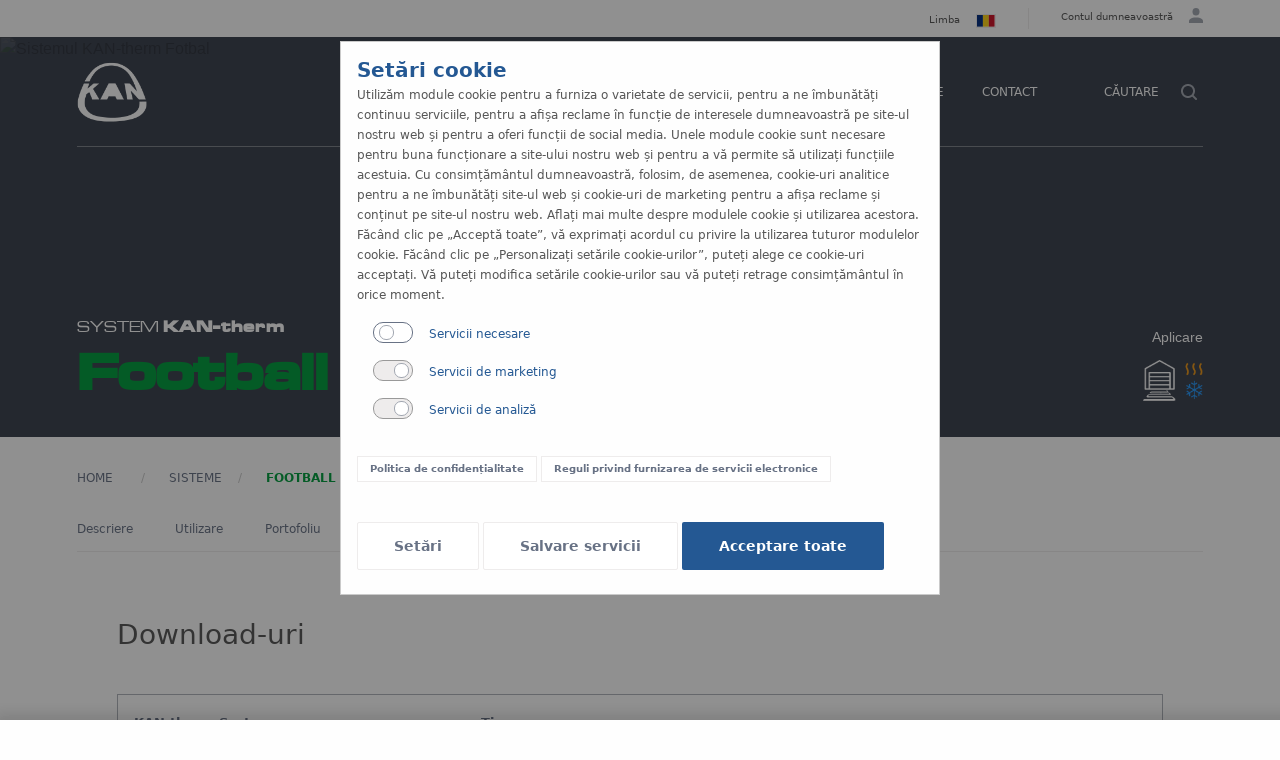

--- FILE ---
content_type: text/html; charset=UTF-8
request_url: https://ro.kan-therm.com/system/system-kan-therm-football/documents
body_size: 22103
content:
<!DOCTYPE html>
<html lang="ro">
<head>
    <meta charset="utf-8" />
    <meta http-equiv="X-UA-Compatible" content="IE=edge" />
    <meta name="viewport" content="width=device-width,initial-scale=1,maximum-scale=1,user-scalable=no">

    <title> Documente - Sistemul KAN-therm Fotbal  - KAN-therm - Install your future</title>

    <meta name="description" content="  " />
    <meta name="keywords" content="  " />
    <meta name="author" content="KAN" />

<link rel="icon" type="image/svg+xml" href="/themes/kan/assets/favicon.svg">
<link rel="icon" type="image/png" href="/themes/kan/assets/favicon.png">

    <link rel="canonical" href="https://ro.kan-therm.com/system/system-kan-therm-football/documents" />
                    <link rel="alternate" hreflang="pl" href="https://pl.kan-therm.com/system/system-kan-therm-football/dokumenty" />
                        <link rel="alternate" hreflang="en" href="https://en.kan-therm.com/system/system-kan-therm-football/documents" />
                        <link rel="alternate" hreflang="ua" href="https://ua.kan-therm.com/system/system-kan-therm-football/dokumenty" />
                        <link rel="alternate" hreflang="ru" href="https://ru.kan-therm.com/system/system-kan-therm-football/dokumenty" />
                        <link rel="alternate" hreflang="de" href="https://de.kan-therm.com/system/kan-therm-football-system/dokumente" />
                        <link rel="alternate" hreflang="cn" href="https://cn.kan-therm.com/system/system-kan-therm-football/documents" />
                        <link rel="alternate" hreflang="lt" href="https://lt.kan-therm.com/system/system-kan-therm-football/dokumentai" />
                        <link rel="alternate" hreflang="lv" href="https://lv.kan-therm.com/system/sistema-kan-therm-football/dokumenti" />
                        <link rel="alternate" hreflang="ee" href="https://ee.kan-therm.com/system/system-kan-therm-football/dokumendid" />
                        <link rel="alternate" hreflang="by" href="https://by.kan-therm.com/system/system-kan-therm-football/dokumenty" />
                        <link rel="alternate" hreflang="hu" href="https://hu.kan-therm.com/system/system-kan-therm-football/documents" />
                        <link rel="alternate" hreflang="fr" href="https://fr.kan-therm.com/system/system-kan-therm-football/dokumenty" />
                            <link rel="alternate" hreflang="si" href="https://si.kan-therm.com/system/system-kan-therm-football/dokumenti" />
                        <link rel="alternate" hreflang="bg" href="https://bg.kan-therm.com/system/system-kan-therm-football/documents" />
                        <link rel="alternate" hreflang="hr" href="https://hr.kan-therm.com/system/system-kan-therm-football/documents" />
                        <link rel="alternate" hreflang="gr" href="https://gr.kan-therm.com/system/system-kan-therm-football/documents" />
                        <link rel="alternate" hreflang="cz" href="https://cz.kan-therm.com/system/systém-kan-therm-football/dokumenty" />
                        <link rel="alternate" hreflang="in" href="https://in.kan-therm.com/system/system-kan-therm-football/documents" />
                        <link rel="alternate" hreflang="ae" href="https://ae.kan-therm.com/system/system-kan-therm-football/documents" />
        <link rel="alternate" hreflang="x-default" href="https://ro.kan-therm.com" />

    <!-- Framework  -->
    <link rel="stylesheet" type="text/css" href="https://ro.kan-therm.com/themes/kan/css/foundation.css" />
    <link rel="stylesheet" type="text/css" href="https://ro.kan-therm.com/themes/kan/css/motion-ui.min.css" />
    <!-- Custom -->
    <link rel="stylesheet" type="text/css" href="https://ro.kan-therm.com/themes/kan/css/main.css?1715526805" />

    <!-- Aos animation  -->
    <link rel="stylesheet" type="text/css" href="https://ro.kan-therm.com/themes/kan/css/aos.css" />

    <!-- Foundation zrub forms data-picker -->
   <link rel="stylesheet" type="text/css" href="https://ro.kan-therm.com/themes/kan/css/foundation-datepicker.css" />

    <!-- FONTS -->
    <link rel="stylesheet" type="text/css" href="https://fonts.googleapis.com/icon?family=Material+Icons" />
    <link rel="stylesheet" type="text/css" href="https://ro.kan-therm.com/themes/kan/css/fonts.css?1609334186" charset="utf-8" />

    <!--Gallery    -->
    <link rel="stylesheet" type="text/css" href="https://ro.kan-therm.com/themes/kan/js/gallery/jquery.fancybox.css"  />

    <!-- maps -->
    <link rel="stylesheet" type="text/css" href="https://ro.kan-therm.com/themes/kan/js/maps-pl/cssmap-poland/cssmap-poland.css"/>

    <!-- JS global  -->
    <script src="https://ro.kan-therm.com/themes/kan/js/custome/jquery-3.6.1.min.js" type="6a32625396685f23042f3106-text/javascript"></script>
     <!-- lazy load  -->
    <script src="https://ro.kan-therm.com/themes/kan/js/lozad.min.js" type="6a32625396685f23042f3106-text/javascript"></script>

    <!-- video player  -->
    <script src="https://ro.kan-therm.com/themes/kan/js/clappr.min.js" type="6a32625396685f23042f3106-text/javascript"></script>

    
    <meta name="facebook-domain-verification" content="22xv3qy5m85b121775hsmdnof0v3cj" test="1" />

    <meta name="csrf-token" content="4gzDJfecOnynoFztXxCyjOKmqGSFqIT4LIvcSVtG" />

</head>

<body >


<div class="masterblaster">


	    <!-- HEADER START -->

<div class="k-topbar">
    <div class="k-topbar-container main-nav-top-bar-master grid-x main-nav-top-bar padding-both-side-l" id="b">
        <div class="k-topbar-socials-container">

                                                                                                                                                
        </div>
        <div class="k-topbar-user-container">
                        <div class="k-topbar-lang">
                <ul class="dropdown menu" data-dropdown-menu>
                    <li class="lang-col">

                          <div> <h6>Limba</h6> </div>
                                                        <img src="/themes/kan/assets/icons/flags/ro.svg" />
                            

                            <ul class="menu top-menu-color-white">
                                                                <li>
                                                                        <a class="nav-link " href="http://by.kan-therm.com">
                                    <img src="/themes/kan/assets/icons/flags/by.svg">
                                    белорусский
                                    </a>
                                </li>
                                                                <li>
                                                                        <a class="nav-link " href="http://ba.kan-therm.com">
                                    <img src="/themes/kan/assets/icons/flags/ba.svg">
                                    bosanski
                                    </a>
                                </li>
                                                                <li>
                                                                        <a class="nav-link " href="http://bg.kan-therm.com">
                                    <img src="/themes/kan/assets/icons/flags/bg.svg">
                                    български
                                    </a>
                                </li>
                                                                <li>
                                                                        <a class="nav-link " href="http://hr.kan-therm.com">
                                    <img src="/themes/kan/assets/icons/flags/hr.svg">
                                    hrvatski
                                    </a>
                                </li>
                                                                <li>
                                                                        <a class="nav-link " href="http://cz.kan-therm.com">
                                    <img src="/themes/kan/assets/icons/flags/cz.svg">
                                    český
                                    </a>
                                </li>
                                                                <li>
                                                                        <a class="nav-link " href="http://en.kan-therm.com">
                                    <img src="/themes/kan/assets/icons/flags/en.svg">
                                    english
                                    </a>
                                </li>
                                                                <li>
                                                                        <a class="nav-link " href="http://ee.kan-therm.com">
                                    <img src="/themes/kan/assets/icons/flags/ee.svg">
                                    eesti
                                    </a>
                                </li>
                                                                <li>
                                                                        <a class="nav-link " href="http://fi.kan-therm.com">
                                    <img src="/themes/kan/assets/icons/flags/fi.svg">
                                    suomalainen
                                    </a>
                                </li>
                                                                <li>
                                                                        <a class="nav-link " href="http://fr.kan-therm.com">
                                    <img src="/themes/kan/assets/icons/flags/fr.svg">
                                    français
                                    </a>
                                </li>
                                                                <li>
                                                                        <a class="nav-link " href="http://de.kan-therm.com">
                                    <img src="/themes/kan/assets/icons/flags/de.svg">
                                    deutsch
                                    </a>
                                </li>
                                                                <li>
                                                                        <a class="nav-link " href="http://hu.kan-therm.com">
                                    <img src="/themes/kan/assets/icons/flags/hu.svg">
                                    magyar
                                    </a>
                                </li>
                                                                <li>
                                                                        <a class="nav-link " href="http://lv.kan-therm.com">
                                    <img src="/themes/kan/assets/icons/flags/lv.svg">
                                    latvijas
                                    </a>
                                </li>
                                                                <li>
                                                                        <a class="nav-link " href="http://lt.kan-therm.com">
                                    <img src="/themes/kan/assets/icons/flags/lt.svg">
                                    lietuvių
                                    </a>
                                </li>
                                                                <li>
                                                                        <a class="nav-link " href="http://pl.kan-therm.com">
                                    <img src="/themes/kan/assets/icons/flags/pl.svg">
                                    polski
                                    </a>
                                </li>
                                                                <li>
                                                                        <a class="nav-link  active " href="https://ro.kan-therm.com">
                                    <img src="/themes/kan/assets/icons/flags/ro.svg">
                                    românesc
                                    </a>
                                </li>
                                                                <li>
                                                                        <a class="nav-link " href="http://ru.kan-therm.com">
                                    <img src="/themes/kan/assets/icons/flags/ru.svg">
                                    русский
                                    </a>
                                </li>
                                                                <li>
                                                                        <a class="nav-link " href="http://rs.kan-therm.com">
                                    <img src="/themes/kan/assets/icons/flags/rs.svg">
                                    srpski
                                    </a>
                                </li>
                                                                <li>
                                                                        <a class="nav-link " href="http://sk.kan-therm.com">
                                    <img src="/themes/kan/assets/icons/flags/sk.svg">
                                    slovaški
                                    </a>
                                </li>
                                                                <li>
                                                                        <a class="nav-link " href="http://si.kan-therm.com">
                                    <img src="/themes/kan/assets/icons/flags/si.svg">
                                    slovenski
                                    </a>
                                </li>
                                                                <li>
                                                                        <a class="nav-link " href="http://se.kan-therm.com">
                                    <img src="/themes/kan/assets/icons/flags/se.svg">
                                    svenska
                                    </a>
                                </li>
                                                                <li>
                                                                        <a class="nav-link " href="http://ua.kan-therm.com">
                                    <img src="/themes/kan/assets/icons/flags/ua.svg">
                                    українська
                                    </a>
                                </li>
                                                                <li>
                                                                        <a class="nav-link " href="http://no.kan-therm.com">
                                    <img src="/themes/kan/assets/icons/flags/no.svg">
                                    norsk
                                    </a>
                                </li>
                                                                <li>
                                                                        <a class="nav-link " href="http://gr.kan-therm.com">
                                    <img src="/themes/kan/assets/icons/flags/gr.svg">
                                    ελληνικά
                                    </a>
                                </li>
                                                                <li>
                                                                        <a class="nav-link " href="http://cn.kan-therm.com">
                                    <img src="/themes/kan/assets/icons/flags/cn.svg">
                                    中文
                                    </a>
                                </li>
                                                                <li>
                                                                        <a class="nav-link " href="http://in.kan-therm.com">
                                    <img src="/themes/kan/assets/icons/flags/in.svg">
                                    english (India)
                                    </a>
                                </li>
                                                                <li>
                                                                        <a class="nav-link " href="http://ae.kan-therm.com">
                                    <img src="/themes/kan/assets/icons/flags/ae.svg">
                                    english (AE)
                                    </a>
                                </li>
                                                            </ul>

                    </li>
                </ul>
            </div>
            
                                    <div class="k-topbar-user ">
                <ul class="dropdown menu" data-dropdown-menu>
                    <li>
                        <div>
                            <h6>
                                                                                                                            Contul dumneavoastră
                                                                    </h6>
                        </div>

                        <div><svg xmlns="http://www.w3.org/2000/svg" width="14.181" height="14.181" viewBox="0 0 14.181 14.181"><path d="M0,14.181V12.409c0-1.95,3.191-3.546,7.091-3.546s7.091,1.6,7.091,3.546v1.772ZM3.545,3.546A3.545,3.545,0,1,1,7.091,7.091,3.546,3.546,0,0,1,3.545,3.546Z" fill="#a2a7b1" /></svg></div >

                        <ul class="menu top-menu-color-white">
                            
                            <li>
                                <a href="http://ro.trainings.kan-therm.com">Cursuri de formare</a>
                            </li>
                                                        <li>
                                <a href="https://ro.kan-therm.com/account/login">Autentificare</a>
                            </li>
                            
                                                    </ul>
                    </li>
                </ul>
            </div>
                        
        </div>
    </div>
</div>

<nav class="scroll-navbar">

    
    <div class="main-menu">

        <div class="grid-x">

            <div class="cell large-12">
                <div class="menu-cover"
                    id="cover-show "
                    data-toggler=".menu-cover-block"
                    data-options="closeOnClick:true; hover: true; hoverPane: true; ">
                </div>

                <div class="menu-background sticky ">

                    <div class="padding-both-side-l k-menu-content menu-container-master ">


                            <div class="logo-container">
                                <div class="top-logos">
                                    <a href="/">
                                        <img class="top-logos" src="/themes/kan/assets/img/images/kan-logo.webp" alt="logo"/>
                                    </a>
                                </div>
                            </div>


                            <div class="menu-obj">
                                <ul class="mega-menu-nav ">
                                    <li class="menu-list">
    <a class="main-menu-bt "><span class="button-decor">Produse</span></a>
    <div class="padding-both-side-l sys-cover systems" >
                <section class="part-1 " >
            <div class="sys-header" ><h2>Sisteme de țevi <span>KAN-therm</span></h2></div>
            <div class="k-menu-container">
                <div class="k-menu-system-item separator">
    <a href="https://ro.kan-therm.com/system/system-kan-therm-ultraline">
    <div class="mm-top-border-ultraline font-reset ">
        
        <h3>ultraLINE</h3>
    </div>
    <div class="img-holder ">
        <img src="https://ro.kan-therm.com/themes/kan/assets/img/menu/menu-ultraline.png"/>
    </div>
    </a>

        <div class="nav-holder">
        <ul class="menu-fx">

                                    <li class="menu-fx-li"><a href="https://ro.kan-therm.com/system/system-kan-therm-ultraline">Descriere</a></li>
                                    <li class="menu-fx-li"><a href="https://ro.kan-therm.com/system/system-kan-therm-ultraline/aplicare">Aplicare</a></li>
                                    <li class="menu-fx-li"><a href="https://ro.kan-therm.com/system/system-kan-therm-ultraline/realizations">Portofoliu</a></li>
                                    <li class="menu-fx-li"><a href="https://ro.kan-therm.com/system/system-kan-therm-ultraline/pipes">Țevi</a></li>
                                    <li class="menu-fx-li"><a href="https://ro.kan-therm.com/system/system-kan-therm-ultraline/fittings">Fitinguri</a></li>
                                    <li class="menu-fx-li"><a href="https://ro.kan-therm.com/system/system-kan-therm-ultraline/tools">Unelte de montaj</a></li>
                                    <li class="menu-fx-li"><a href="https://ro.kan-therm.com/system/system-kan-therm-ultraline/assembly">Asamblare</a></li>
                                    <li class="menu-fx-li"><a href="https://ro.kan-therm.com/system/system-kan-therm-ultraline/documents">Documente</a></li>
                    </ul>
    </div>
    
</div>
                                            <div class="k-menu-system-item separator">
    <a href="https://ro.kan-therm.com/system/system-kan-therm-ultrapress">
    <div class="mm-top-border-press font-reset ">
        
        <h3>ultraPRESS</h3>
    </div>
    <div class="img-holder ">
        <img src="https://ro.kan-therm.com/themes/kan/assets/img/menu/menu-ultrapress.png"/>
    </div>
    </a>

        <div class="nav-holder">
        <ul class="menu-fx">

                                    <li class="menu-fx-li"><a href="https://ro.kan-therm.com/system/system-kan-therm-ultrapress">Descriere</a></li>
                                    <li class="menu-fx-li"><a href="https://ro.kan-therm.com/system/system-kan-therm-ultrapress/application">Aplicare</a></li>
                                    <li class="menu-fx-li"><a href="https://ro.kan-therm.com/system/system-kan-therm-ultrapress/realizations">Portofoliu</a></li>
                                    <li class="menu-fx-li"><a href="https://ro.kan-therm.com/system/system-kan-therm-ultrapress/pipes">Țevi</a></li>
                                    <li class="menu-fx-li"><a href="https://ro.kan-therm.com/system/system-kan-therm-ultrapress/fittings">Fitinguri</a></li>
                                    <li class="menu-fx-li"><a href="https://ro.kan-therm.com/system/system-kan-therm-ultrapress/tools">Unelte de montaj</a></li>
                                    <li class="menu-fx-li"><a href="https://ro.kan-therm.com/system/system-kan-therm-ultrapress/assembly">Asamblare</a></li>
                                    <li class="menu-fx-li"><a href="https://ro.kan-therm.com/system/system-kan-therm-ultrapress/documents">Documente</a></li>
                    </ul>
    </div>
    
</div>
                                            <div class="k-menu-system-item separator">
    <a href="https://ro.kan-therm.com/system/system-kan-therm-pp-green">
    <div class="mm-top-border-pp-green font-reset ">
        
        <h3>PP Green</h3>
    </div>
    <div class="img-holder ">
        <img src="https://ro.kan-therm.com/storage/link_images/7fb35f3af8b961cff9ab1f0524c88def.jpg"/>
    </div>
    </a>

        <div class="nav-holder">
        <ul class="menu-fx">

                                    <li class="menu-fx-li"><a href="https://ro.kan-therm.com/system/system-kan-therm-pp-green">Descriere</a></li>
                                    <li class="menu-fx-li"><a href="https://ro.kan-therm.com/system/system-kan-therm-pp-green/application">Utilizare</a></li>
                                    <li class="menu-fx-li"><a href="https://ro.kan-therm.com/system/system-kan-therm-pp-green/realizations">Portofoliu</a></li>
                                    <li class="menu-fx-li"><a href="https://ro.kan-therm.com/system/system-kan-therm-pp-green/pipes">Țevi</a></li>
                                    <li class="menu-fx-li"><a href="https://ro.kan-therm.com/system/system-kan-therm-pp-green/fittings">Fitinguri</a></li>
                                    <li class="menu-fx-li"><a href="https://ro.kan-therm.com/system/system-kan-therm-pp-green/tools">Unelte de montaj</a></li>
                                    <li class="menu-fx-li"><a href="https://ro.kan-therm.com/system/system-kan-therm-pp-green/installation">Asamblare</a></li>
                                    <li class="menu-fx-li"><a href="https://ro.kan-therm.com/system/system-kan-therm-pp-green/documents">Documente</a></li>
                    </ul>
    </div>
    
</div>
                                            <div class="k-menu-system-item separator">
    <a href="https://ro.kan-therm.com/system/system-kan-therm-steel">
    <div class="mm-top-border-steel font-reset ">
        
        <h3>Steel</h3>
    </div>
    <div class="img-holder ">
        <img src="https://ro.kan-therm.com/themes/kan/assets/img/menu/menu-steel.png"/>
    </div>
    </a>

        <div class="nav-holder">
        <ul class="menu-fx">

                                    <li class="menu-fx-li"><a href="https://ro.kan-therm.com/system/system-kan-therm-steel">Descriere</a></li>
                                    <li class="menu-fx-li"><a href="https://ro.kan-therm.com/system/system-kan-therm-steel/aplicare">Aplicare</a></li>
                                    <li class="menu-fx-li"><a href="https://ro.kan-therm.com/system/system-kan-therm-steel/realizations">Portofoliu</a></li>
                                    <li class="menu-fx-li"><a href="https://ro.kan-therm.com/system/system-kan-therm-steel/pipes">Țevi</a></li>
                                    <li class="menu-fx-li"><a href="https://ro.kan-therm.com/system/system-kan-therm-steel/fittings">Fitinguri</a></li>
                                    <li class="menu-fx-li"><a href="https://ro.kan-therm.com/system/system-kan-therm-steel/tools">Unelte de montaj</a></li>
                                    <li class="menu-fx-li"><a href="https://ro.kan-therm.com/system/system-kan-therm-steel/installation">Asamblare</a></li>
                                    <li class="menu-fx-li"><a href="https://ro.kan-therm.com/system/system-kan-therm-steel/documents">Documente</a></li>
                    </ul>
    </div>
    
</div>
                                            <div class="k-menu-system-item separator">
    <a href="https://ro.kan-therm.com/system/system-kan-therm-inox">
    <div class="mm-top-border-inox font-reset ">
        
        <h3>Inox</h3>
    </div>
    <div class="img-holder ">
        <img src="https://ro.kan-therm.com/themes/kan/assets/img/menu/menu-inox.png"/>
    </div>
    </a>

        <div class="nav-holder">
        <ul class="menu-fx">

                                    <li class="menu-fx-li"><a href="https://ro.kan-therm.com/system/system-kan-therm-inox">Descriere</a></li>
                                    <li class="menu-fx-li"><a href="https://ro.kan-therm.com/system/system-kan-therm-inox/aplicare">Aplicare</a></li>
                                    <li class="menu-fx-li"><a href="https://ro.kan-therm.com/system/system-kan-therm-inox/realizations">Portofoliu</a></li>
                                    <li class="menu-fx-li"><a href="https://ro.kan-therm.com/system/system-kan-therm-inox/pipes">Țevi</a></li>
                                    <li class="menu-fx-li"><a href="https://ro.kan-therm.com/system/system-kan-therm-inox/fittings">Fitinguri</a></li>
                                    <li class="menu-fx-li"><a href="https://ro.kan-therm.com/system/system-kan-therm-inox/tools">Unelte de montaj</a></li>
                                    <li class="menu-fx-li"><a href="https://ro.kan-therm.com/system/system-kan-therm-inox/installation">Asamblare</a></li>
                                    <li class="menu-fx-li"><a href="https://ro.kan-therm.com/system/system-kan-therm-inox/documents">Documente</a></li>
                    </ul>
    </div>
    
</div>
                                            <div class="k-menu-system-item separator">
    <a href="https://ro.kan-therm.com/system/system-kan-therm-sprinkler-steel">
    <div class="mm-top-border-sprinkler-steel font-reset ">
        
        <h3>Sprinkler XPress Steel</h3>
    </div>
    <div class="img-holder ">
        <img src="https://ro.kan-therm.com/themes/kan/assets/img/menu/menu-sprinkler-steel.png"/>
    </div>
    </a>

        <div class="nav-holder">
        <ul class="menu-fx">

                                    <li class="menu-fx-li"><a href="https://ro.kan-therm.com/system/system-kan-therm-sprinkler-steel">Descriere</a></li>
                                    <li class="menu-fx-li"><a href="https://ro.kan-therm.com/system/system-kan-therm-sprinkler-steel/application">Aplicare</a></li>
                                    <li class="menu-fx-li"><a href="https://ro.kan-therm.com/system/system-kan-therm-sprinkler-steel/realizations">Portofoliu</a></li>
                                    <li class="menu-fx-li"><a href="https://ro.kan-therm.com/system/system-kan-therm-sprinkler-steel/pipes">Țevi</a></li>
                                    <li class="menu-fx-li"><a href="https://ro.kan-therm.com/system/system-kan-therm-sprinkler-steel/fittings">Fitinguri</a></li>
                                    <li class="menu-fx-li"><a href="https://ro.kan-therm.com/system/system-kan-therm-sprinkler-steel/tools">Unelte de montaj</a></li>
                                    <li class="menu-fx-li"><a href="https://ro.kan-therm.com/system/system-kan-therm-sprinkler-steel/installation">Asamblare</a></li>
                                    <li class="menu-fx-li"><a href="https://ro.kan-therm.com/system/system-kan-therm-sprinkler-steel/documents">Documente</a></li>
                    </ul>
    </div>
    
</div>
                                            <div class="k-menu-system-item separator">
    <a href="https://ro.kan-therm.com/system/system-kan-therm-sprinkler-inox">
    <div class="mm-top-border-sprinkler-inox font-reset ">
        
        <h3>Inox XPress Sprinkler</h3>
    </div>
    <div class="img-holder ">
        <img src="https://ro.kan-therm.com/themes/kan/assets/img/menu/menu-sprinkler-inox.png"/>
    </div>
    </a>

        <div class="nav-holder">
        <ul class="menu-fx">

                                    <li class="menu-fx-li"><a href="https://ro.kan-therm.com/system/system-kan-therm-sprinkler-inox">Descriere</a></li>
                                    <li class="menu-fx-li"><a href="https://ro.kan-therm.com/system/system-kan-therm-sprinkler-inox/application">Aplicare</a></li>
                                    <li class="menu-fx-li"><a href="https://ro.kan-therm.com/system/system-kan-therm-sprinkler-inox/realizations">Portofoliu</a></li>
                                    <li class="menu-fx-li"><a href="https://ro.kan-therm.com/system/system-kan-therm-sprinkler-inox/pipes">Țevi</a></li>
                                    <li class="menu-fx-li"><a href="https://ro.kan-therm.com/system/system-kan-therm-sprinkler-inox/fittings">Fitinguri</a></li>
                                    <li class="menu-fx-li"><a href="https://ro.kan-therm.com/system/system-kan-therm-sprinkler-inox/tools">Unelte de montaj</a></li>
                                    <li class="menu-fx-li"><a href="https://ro.kan-therm.com/system/system-kan-therm-sprinkler-inox/installation">Asamblare</a></li>
                                    <li class="menu-fx-li"><a href="https://ro.kan-therm.com/system/system-kan-therm-sprinkler-inox/documents">Documente</a></li>
                    </ul>
    </div>
    
</div>
                                            <div class="k-menu-system-item separator">
    <a href="https://ro.kan-therm.com/system/system-kan-therm-copper">
    <div class="mm-top-border-copper font-reset ">
        
        <h3>Copper</h3>
    </div>
    <div class="img-holder ">
        <img src="https://ro.kan-therm.com/themes/kan/assets/img/menu/menu-copper.png"/>
    </div>
    </a>

        <div class="nav-holder">
        <ul class="menu-fx">

                                    <li class="menu-fx-li"><a href="https://ro.kan-therm.com/system/system-kan-therm-copper">Descriere</a></li>
                                    <li class="menu-fx-li"><a href="https://ro.kan-therm.com/system/system-kan-therm-copper/aplicare">Aplicare</a></li>
                                    <li class="menu-fx-li"><a href="https://ro.kan-therm.com/system/system-kan-therm-copper/realizations">Portofoliu</a></li>
                                    <li class="menu-fx-li"><a href="https://ro.kan-therm.com/system/system-kan-therm-copper/pipes">Țevi</a></li>
                                    <li class="menu-fx-li"><a href="https://ro.kan-therm.com/system/system-kan-therm-copper/fittings">Fitinguri</a></li>
                                    <li class="menu-fx-li"><a href="https://ro.kan-therm.com/system/system-kan-therm-copper/tools">Unelte de montaj</a></li>
                                    <li class="menu-fx-li"><a href="https://ro.kan-therm.com/system/system-kan-therm-copper/installation">Asamblare</a></li>
                                    <li class="menu-fx-li"><a href="https://ro.kan-therm.com/system/system-kan-therm-copper/documents">Documente</a></li>
                    </ul>
    </div>
    
</div>
                                            <div class="k-menu-system-item separator">
    <a href="https://ro.kan-therm.com/system/system-kan-therm-copper-gas">
    <div class="mm-top-border-copper-gas font-reset ">
        
        <h3>Copper Gas</h3>
    </div>
    <div class="img-holder ">
        <img src="https://ro.kan-therm.com/storage/link_images/931023322395c115c144b1a1bdabfb40.jpg"/>
    </div>
    </a>

        <div class="nav-holder">
        <ul class="menu-fx">

                                    <li class="menu-fx-li"><a href="https://ro.kan-therm.com/system/system-kan-therm-copper-gas">Descriere</a></li>
                                    <li class="menu-fx-li"><a href="https://ro.kan-therm.com/system/system-kan-therm-copper-gas/application">Aplicare</a></li>
                                    <li class="menu-fx-li"><a href="https://ro.kan-therm.com/system/system-kan-therm-copper-gas/realizations">Portofoliu</a></li>
                                    <li class="menu-fx-li"><a href="https://ro.kan-therm.com/system/system-kan-therm-copper-gas/pipes">Țevi</a></li>
                                    <li class="menu-fx-li"><a href="https://ro.kan-therm.com/system/system-kan-therm-copper-gas/fittings">Fitinguri</a></li>
                                    <li class="menu-fx-li"><a href="https://ro.kan-therm.com/system/system-kan-therm-copper-gas/tools">Unelte de montaj</a></li>
                                    <li class="menu-fx-li"><a href="https://ro.kan-therm.com/system/system-kan-therm-copper-gas/installation">Asamblare</a></li>
                                    <li class="menu-fx-li"><a href="https://ro.kan-therm.com/system/system-kan-therm-copper-gas/documents">Documente</a></li>
                    </ul>
    </div>
    
</div>
                            </div>
        </section>

                
        <section class="part-2 " >
            <div class="sys-header" ><h2>Sisteme de suprafață <span>KAN-therm</span></h2></div>
            <div class="k-menu-container">
                <div class="k-menu-system-item separator">
    <a href="https://ro.kan-therm.com/system/system-kan-therm-rail">
    <div class="mm-top-border-rail font-reset ">
        
        <h3>Rail</h3>
    </div>
    <div class="img-holder ">
        <img src="https://ro.kan-therm.com/storage/link_images/86600600bdac4607ca70f772b9a534d8.jpg"/>
    </div>
    </a>

        <div class="nav-holder">
        <ul class="menu-fx">

                                    <li class="menu-fx-li"><a href="https://ro.kan-therm.com/system/system-kan-therm-rail">Descriere</a></li>
                                    <li class="menu-fx-li"><a href="https://ro.kan-therm.com/system/system-kan-therm-rail/application">Utilizare</a></li>
                                    <li class="menu-fx-li"><a href="https://ro.kan-therm.com/system/system-kan-therm-rail/pipes">Țevi</a></li>
                                    <li class="menu-fx-li"><a href="https://ro.kan-therm.com/system/system-kan-therm-rail/construction">Construcții</a></li>
                                    <li class="menu-fx-li"><a href="https://ro.kan-therm.com/system/system-kan-therm-rail/assembly">Asamblare</a></li>
                                    <li class="menu-fx-li"><a href="https://ro.kan-therm.com/system/system-kan-therm-rail/documents">Documente</a></li>
                    </ul>
    </div>
    
</div>
                                            <div class="k-menu-system-item separator">
    <a href="https://ro.kan-therm.com/system/system-kan-therm-tacker">
    <div class="mm-top-border-tacker font-reset ">
        
        <h3>Tacker</h3>
    </div>
    <div class="img-holder ">
        <img src="https://ro.kan-therm.com/storage/link_images/83188f5382f9c2505fcbf2722ed062a1.jpg"/>
    </div>
    </a>

        <div class="nav-holder">
        <ul class="menu-fx">

                                    <li class="menu-fx-li"><a href="https://ro.kan-therm.com/system/system-kan-therm-tacker">Descriere</a></li>
                                    <li class="menu-fx-li"><a href="https://ro.kan-therm.com/system/system-kan-therm-tacker/application">Utilizare</a></li>
                                    <li class="menu-fx-li"><a href="https://ro.kan-therm.com/system/system-kan-therm-tacker/pipes">Țevi</a></li>
                                    <li class="menu-fx-li"><a href="https://ro.kan-therm.com/system/system-kan-therm-tacker/construction">Construcții</a></li>
                                    <li class="menu-fx-li"><a href="https://ro.kan-therm.com/system/system-kan-therm-tacker/assembly">Asamblare</a></li>
                                    <li class="menu-fx-li"><a href="https://ro.kan-therm.com/system/system-kan-therm-tacker/documents">Documente</a></li>
                    </ul>
    </div>
    
</div>
                                            <div class="k-menu-system-item separator">
    <a href="https://ro.kan-therm.com/system/system-kan-therm-profil">
    <div class="mm-top-border-profil font-reset ">
        
        <h3>Profil</h3>
    </div>
    <div class="img-holder ">
        <img src="https://ro.kan-therm.com/storage/link_images/7403c92edad4bd29b32410b9c693bcfa.jpg"/>
    </div>
    </a>

        <div class="nav-holder">
        <ul class="menu-fx">

                                    <li class="menu-fx-li"><a href="https://ro.kan-therm.com/system/system-kan-therm-profil">Descriere</a></li>
                                    <li class="menu-fx-li"><a href="https://ro.kan-therm.com/system/system-kan-therm-profil/application">Utilizare</a></li>
                                    <li class="menu-fx-li"><a href="https://ro.kan-therm.com/system/system-kan-therm-profil/pipes">Țevi</a></li>
                                    <li class="menu-fx-li"><a href="https://ro.kan-therm.com/system/system-kan-therm-profil/construction">Construcții</a></li>
                                    <li class="menu-fx-li"><a href="https://ro.kan-therm.com/system/system-kan-therm-profil/assembly">Asamblare</a></li>
                                    <li class="menu-fx-li"><a href="https://ro.kan-therm.com/system/system-kan-therm-profil/documents">Documente</a></li>
                    </ul>
    </div>
    
</div>
                                            <div class="k-menu-system-item separator">
    <a href="https://ro.kan-therm.com/system/system-kan-therm-net">
    <div class="mm-top-border-net font-reset ">
        
        <h3>NET</h3>
    </div>
    <div class="img-holder ">
        <img src="https://ro.kan-therm.com/storage/link_images/182338d080b1284dbe60bf689c416477.png"/>
    </div>
    </a>

        <div class="nav-holder">
        <ul class="menu-fx">

                                    <li class="menu-fx-li"><a href="https://ro.kan-therm.com/system/system-kan-therm-net">Descriere</a></li>
                                    <li class="menu-fx-li"><a href="https://ro.kan-therm.com/system/system-kan-therm-net/application">Utilizare</a></li>
                                    <li class="menu-fx-li"><a href="https://ro.kan-therm.com/system/system-kan-therm-net/pipes">Țevi</a></li>
                                    <li class="menu-fx-li"><a href="https://ro.kan-therm.com/system/system-kan-therm-net/construction">Construcții</a></li>
                                    <li class="menu-fx-li"><a href="https://ro.kan-therm.com/system/system-kan-therm-net/installation">Asamblare</a></li>
                                    <li class="menu-fx-li"><a href="https://ro.kan-therm.com/system/system-kan-therm-net/documents">Documente</a></li>
                    </ul>
    </div>
    
</div>
                                            <div class="k-menu-system-item separator">
    <a href="https://ro.kan-therm.com/system/system-kan-therm-tbs">
    <div class="mm-top-border-tbs font-reset ">
        
        <h3>TBS</h3>
    </div>
    <div class="img-holder ">
        <img src="https://ro.kan-therm.com/storage/link_images/cadca8a0522305d6a94e7c8f577b2595.jpg"/>
    </div>
    </a>

        <div class="nav-holder">
        <ul class="menu-fx">

                                    <li class="menu-fx-li"><a href="https://ro.kan-therm.com/system/system-kan-therm-tbs">Descriere</a></li>
                                    <li class="menu-fx-li"><a href="https://ro.kan-therm.com/system/system-kan-therm-tbs/application">Utilizare</a></li>
                                    <li class="menu-fx-li"><a href="https://ro.kan-therm.com/system/system-kan-therm-tbs/pipes">Țevi</a></li>
                                    <li class="menu-fx-li"><a href="https://ro.kan-therm.com/system/system-kan-therm-tbs/construction">Construcții</a></li>
                                    <li class="menu-fx-li"><a href="https://ro.kan-therm.com/system/system-kan-therm-tbs/assembly">Asamblare</a></li>
                                    <li class="menu-fx-li"><a href="https://ro.kan-therm.com/system/system-kan-therm-tbs/documents">Documente</a></li>
                    </ul>
    </div>
    
</div>
                                            <div class="k-menu-system-item separator">
    <a href="https://ro.kan-therm.com/system/system-kan-therm-wall">
    <div class="mm-top-border-wall font-reset ">
        
        <h3>WALL</h3>
    </div>
    <div class="img-holder ">
        <img src="https://ro.kan-therm.com/storage/link_images/f4886738d7a7cbacac9fbb14c901b97d.jpg"/>
    </div>
    </a>

        <div class="nav-holder">
        <ul class="menu-fx">

                                    <li class="menu-fx-li"><a href="https://ro.kan-therm.com/system/system-kan-therm-wall">Descriere</a></li>
                                    <li class="menu-fx-li"><a href="https://ro.kan-therm.com/system/system-kan-therm-wall/application">Utilizare</a></li>
                                    <li class="menu-fx-li"><a href="https://ro.kan-therm.com/system/system-kan-therm-wall/pipes">Țevi</a></li>
                                    <li class="menu-fx-li"><a href="https://ro.kan-therm.com/system/system-kan-therm-wall/construction">Construcții</a></li>
                                    <li class="menu-fx-li"><a href="https://ro.kan-therm.com/system/system-kan-therm-wall/assembly">Asamblare</a></li>
                                    <li class="menu-fx-li"><a href="https://ro.kan-therm.com/system/system-kan-therm-wall/documents">Documente</a></li>
                    </ul>
    </div>
    
</div>
                                            <div class="k-menu-system-item separator">
    <a href="https://ro.kan-therm.com/system/system-kan-therm-football">
    <div class="mm-top-border-football font-reset ">
        
        <h3>Football</h3>
    </div>
    <div class="img-holder ">
        <img src="https://ro.kan-therm.com/storage/link_images/d6691e6646ae7c46b61cc77726efb813.jpg"/>
    </div>
    </a>

        <div class="nav-holder">
        <ul class="menu-fx">

                                    <li class="menu-fx-li"><a href="https://ro.kan-therm.com/system/system-kan-therm-football">Descriere</a></li>
                                    <li class="menu-fx-li"><a href="https://ro.kan-therm.com/system/system-kan-therm-football/application">Utilizare</a></li>
                                    <li class="menu-fx-li"><a href="https://ro.kan-therm.com/system/system-kan-therm-football/realizations">Portofoliu</a></li>
                                    <li class="menu-fx-li"><a href="https://ro.kan-therm.com/system/system-kan-therm-football/pipes">Țevi</a></li>
                                    <li class="menu-fx-li"><a href="https://ro.kan-therm.com/system/system-kan-therm-football/construction">Construcții</a></li>
                                    <li class="menu-fx-li"><a href="https://ro.kan-therm.com/system/system-kan-therm-football/documents">Documente</a></li>
                    </ul>
    </div>
    
</div>
                            </div>
        </section>

                
        <section class="part-3 " >
            <div class="sys-header" ><h2>Produse <span>KAN-therm</span></h2></div>
            <div class="k-menu-container">
                <div class="k-menu-system-item separator">
    <a href="https://ro.kan-therm.com/system/system-kan-therm-automation">
    <div class="mm-top-border-automation font-reset ">
        
        <h3>Automatizare</h3>
    </div>
    <div class="img-holder ">
        <img src="https://ro.kan-therm.com/storage/link_images/961377a55baec22da2f2dfeed4447bb0.jpg"/>
    </div>
    </a>

        <div class="nav-holder">
        <ul class="menu-fx">

                                    <li class="menu-fx-li"><a href="https://ro.kan-therm.com/system/system-kan-therm-automation">Descriere</a></li>
                                    <li class="menu-fx-li"><a href="https://ro.kan-therm.com/system/system-kan-therm-automation/smart">SMART</a></li>
                                    <li class="menu-fx-li"><a href="https://ro.kan-therm.com/system/system-kan-therm-automation/basic-plus">Basic+</a></li>
                                    <li class="menu-fx-li"><a href="https://ro.kan-therm.com/system/system-kan-therm-automation/updates-smart">Update-uri SMART</a></li>
                                    <li class="menu-fx-li"><a href="https://ro.kan-therm.com/system/system-kan-therm-automation/documents">Documente</a></li>
                                    <li class="menu-fx-li"><a href="https://ro.kan-therm.com/system/system-kan-therm-automatyka/smart-on-line">SMART on-line</a></li>
                    </ul>
    </div>
    
</div>
                                            <div class="k-menu-system-item separator">
    <a href="https://ro.kan-therm.com/system/system-kan-therm-slim">
    <div class="mm-top-border-slim font-reset ">
        
        <h3>Slim și Slim+</h3>
    </div>
    <div class="img-holder ">
        <img src="https://ro.kan-therm.com/storage/link_images/1af191149335dd2dc9ee90f3e1c5a5a4.jpg"/>
    </div>
    </a>

        <div class="nav-holder">
        <ul class="menu-fx">

                                    <li class="menu-fx-li"><a href="https://ro.kan-therm.com/system/system-kan-therm-slim">Descriere</a></li>
                                    <li class="menu-fx-li"><a href="https://ro.kan-therm.com/system/system-kan-therm-slim/application">Utilizare</a></li>
                                    <li class="menu-fx-li"><a href="https://ro.kan-therm.com/system/system-kan-therm-slim/advantages">Avantaje</a></li>
                                    <li class="menu-fx-li"><a href="https://ro.kan-therm.com/system/system-kan-therm-slim/documents">Documente</a></li>
                    </ul>
    </div>
    
</div>
                                            <div class="k-menu-system-item separator">
    <a href="https://ro.kan-therm.com/system/system-kan-therm-inoxflow">
    <div class="mm-top-border-inoxflow font-reset ">
        
        <h3>InoxFlow</h3>
    </div>
    <div class="img-holder ">
        <img src="https://ro.kan-therm.com/storage/link_images/c8a7cbfe06c0dfac7747085cb704ffec.jpg"/>
    </div>
    </a>

        <div class="nav-holder">
        <ul class="menu-fx">

                                    <li class="menu-fx-li"><a href="https://ro.kan-therm.com/system/system-kan-therm-inoxflow">Descriere</a></li>
                                    <li class="menu-fx-li"><a href="https://ro.kan-therm.com/system/system-kan-therm-inoxflow/application">Utilizare</a></li>
                                    <li class="menu-fx-li"><a href="https://ro.kan-therm.com/system/system-kan-therm-inoxflow/advantages">Avantaje</a></li>
                                    <li class="menu-fx-li"><a href="https://ro.kan-therm.com/system/system-kan-therm-inoxflow/documents">Documente</a></li>
                    </ul>
    </div>
    
</div>
                            </div>
        </section>

                     <meta name="time:body1" content="0.10039806365967" />
    </div>
</li>

 <meta name="time:body0" content="0.12962913513184" />
                                    <li class="downloadaction menu-list">
    <a class="main-menu-bt"><span class="button-decor">Download-uri</span></a>
    <div class="mega-menu padding-both-side-l padding-bottom-l ">
        <div class="menu-files-boxes downloads ">
            <!-- <div class="file-box">

            <div class="files-box-img">
                <a href="https://bim.kan-therm.com"> <img src="https://ro.kan-therm.com/storage/link_images/bim-kafelek-do-pobrania.jpg" /></a>
            </div>

            <div> <p>BIM</p></div>

    </div> -->




<div class="k-menu-container white-container">
    <a href="https://bim.kan-therm.com">
    <div class="k-menu-system-item">
        <div class="mm-top-border-white">
            <!-- <div class="f-system-kan-therm">
                <h4>SYSTEM <strong>KAN-therm</strong></h4>
            </div> -->
            <div><p>BIM</p></div>
        </div>

        <div class="img-holder">
            <!-- <div class='tint'></div> -->
            <img src="https://ro.kan-therm.com/storage/link_images/bim-kafelek-do-pobrania.jpg" />
        </div>
    </div>
    </a>
</div>

                <!-- <div class="file-box">

            <div class="files-box-img">
                <a href="/download/catalogs"> <img src="https://ro.kan-therm.com/storage/link_images/daa2738bf93f52d4dd0934a3fb1bc322.jpg" /></a>
            </div>

            <div> <p>Cataloage</p></div>

    </div> -->




<div class="k-menu-container white-container">
    <a href="/download/catalogs">
    <div class="k-menu-system-item">
        <div class="mm-top-border-white">
            <!-- <div class="f-system-kan-therm">
                <h4>SYSTEM <strong>KAN-therm</strong></h4>
            </div> -->
            <div><p>Cataloage</p></div>
        </div>

        <div class="img-holder">
            <!-- <div class='tint'></div> -->
            <img src="https://ro.kan-therm.com/storage/link_images/daa2738bf93f52d4dd0934a3fb1bc322.jpg" />
        </div>
    </div>
    </a>
</div>

                <!-- <div class="file-box">

            <div class="files-box-img">
                <a href="/download/folders"> <img src="https://ro.kan-therm.com/storage/link_images/ad23b1cfd942fc4304d9912385e0a9e8.jpg" /></a>
            </div>

            <div> <p>Foldere</p></div>

    </div> -->




<div class="k-menu-container white-container">
    <a href="/download/folders">
    <div class="k-menu-system-item">
        <div class="mm-top-border-white">
            <!-- <div class="f-system-kan-therm">
                <h4>SYSTEM <strong>KAN-therm</strong></h4>
            </div> -->
            <div><p>Foldere</p></div>
        </div>

        <div class="img-holder">
            <!-- <div class='tint'></div> -->
            <img src="https://ro.kan-therm.com/storage/link_images/ad23b1cfd942fc4304d9912385e0a9e8.jpg" />
        </div>
    </div>
    </a>
</div>

                <!-- <div class="file-box">

            <div class="files-box-img">
                <a href="/download/guidebooks"> <img src="https://ro.kan-therm.com/storage/link_images/3ed8645f631dd98cc1061b252d1b74f1.jpg" /></a>
            </div>

            <div> <p>Ghiduri</p></div>

    </div> -->




<div class="k-menu-container white-container">
    <a href="/download/guidebooks">
    <div class="k-menu-system-item">
        <div class="mm-top-border-white">
            <!-- <div class="f-system-kan-therm">
                <h4>SYSTEM <strong>KAN-therm</strong></h4>
            </div> -->
            <div><p>Ghiduri</p></div>
        </div>

        <div class="img-holder">
            <!-- <div class='tint'></div> -->
            <img src="https://ro.kan-therm.com/storage/link_images/3ed8645f631dd98cc1061b252d1b74f1.jpg" />
        </div>
    </div>
    </a>
</div>

                <!-- <div class="file-box">

            <div class="files-box-img">
                <a href="/download/flyers"> <img src="https://ro.kan-therm.com/storage/link_images/f832492c1b2f00b1a0c2ca34076abf64.jpg" /></a>
            </div>

            <div> <p>Broșuri</p></div>

    </div> -->




<div class="k-menu-container white-container">
    <a href="/download/flyers">
    <div class="k-menu-system-item">
        <div class="mm-top-border-white">
            <!-- <div class="f-system-kan-therm">
                <h4>SYSTEM <strong>KAN-therm</strong></h4>
            </div> -->
            <div><p>Broșuri</p></div>
        </div>

        <div class="img-holder">
            <!-- <div class='tint'></div> -->
            <img src="https://ro.kan-therm.com/storage/link_images/f832492c1b2f00b1a0c2ca34076abf64.jpg" />
        </div>
    </div>
    </a>
</div>

                <!-- <div class="file-box">

            <div class="files-box-img">
                <a href="/download/declarations-certificates-approvals"> <img src="https://ro.kan-therm.com/storage/link_images/2985cf62b988b23d78d936f03ef8eb97.jpg" /></a>
            </div>

            <div> <p>Declarații și adeverințe</p></div>

    </div> -->




<div class="k-menu-container white-container">
    <a href="/download/declarations-certificates-approvals">
    <div class="k-menu-system-item">
        <div class="mm-top-border-white">
            <!-- <div class="f-system-kan-therm">
                <h4>SYSTEM <strong>KAN-therm</strong></h4>
            </div> -->
            <div><p>Declarații și adeverințe</p></div>
        </div>

        <div class="img-holder">
            <!-- <div class='tint'></div> -->
            <img src="https://ro.kan-therm.com/storage/link_images/2985cf62b988b23d78d936f03ef8eb97.jpg" />
        </div>
    </div>
    </a>
</div>

                <!-- <div class="file-box">

            <div class="files-box-img">
                <a href="/download/manuals"> <img src="https://ro.kan-therm.com/storage/link_images/af11beb37d68195ba21f44cc5ef64a14.jpg" /></a>
            </div>

            <div> <p>Instrucțiuni</p></div>

    </div> -->




<div class="k-menu-container white-container">
    <a href="/download/manuals">
    <div class="k-menu-system-item">
        <div class="mm-top-border-white">
            <!-- <div class="f-system-kan-therm">
                <h4>SYSTEM <strong>KAN-therm</strong></h4>
            </div> -->
            <div><p>Instrucțiuni</p></div>
        </div>

        <div class="img-holder">
            <!-- <div class='tint'></div> -->
            <img src="https://ro.kan-therm.com/storage/link_images/af11beb37d68195ba21f44cc5ef64a14.jpg" />
        </div>
    </div>
    </a>
</div>

                <!-- <div class="file-box">

            <div class="files-box-img">
                <a href="/download/mobile-apps"> <img src="https://ro.kan-therm.com/themes/kan/assets/img/images/files-img-1-apps.png" /></a>
            </div>

            <div> <p>Aplicații mobile</p></div>

    </div> -->




<div class="k-menu-container white-container">
    <a href="/download/mobile-apps">
    <div class="k-menu-system-item">
        <div class="mm-top-border-white">
            <!-- <div class="f-system-kan-therm">
                <h4>SYSTEM <strong>KAN-therm</strong></h4>
            </div> -->
            <div><p>Aplicații mobile</p></div>
        </div>

        <div class="img-holder">
            <!-- <div class='tint'></div> -->
            <img src="https://ro.kan-therm.com/themes/kan/assets/img/images/files-img-1-apps.png" />
        </div>
    </div>
    </a>
</div>

                <!-- <div class="file-box">

            <div class="files-box-img">
                <a href="/download/programs"> <img src="https://ro.kan-therm.com/themes/kan/assets/img/images/files-img-1-soft.png" /></a>
            </div>

            <div> <p>Programe</p></div>

    </div> -->




<div class="k-menu-container white-container">
    <a href="/download/programs">
    <div class="k-menu-system-item">
        <div class="mm-top-border-white">
            <!-- <div class="f-system-kan-therm">
                <h4>SYSTEM <strong>KAN-therm</strong></h4>
            </div> -->
            <div><p>Programe</p></div>
        </div>

        <div class="img-holder">
            <!-- <div class='tint'></div> -->
            <img src="https://ro.kan-therm.com/themes/kan/assets/img/images/files-img-1-soft.png" />
        </div>
    </div>
    </a>
</div>

                <!-- <div class="file-box">

            <div class="files-box-img">
                <a href="https://bim.kan-therm.com/1185_KAN/1185_InternationalEN/en_GB/library/categories"> <img src="https://ro.kan-therm.com/themes/kan/assets/img/images/files-img-1-cad.png" /></a>
            </div>

            <div> <p>Fișiere AutoCAD și Revit</p></div>

    </div> -->




<div class="k-menu-container white-container">
    <a href="https://bim.kan-therm.com/1185_KAN/1185_InternationalEN/en_GB/library/categories">
    <div class="k-menu-system-item">
        <div class="mm-top-border-white">
            <!-- <div class="f-system-kan-therm">
                <h4>SYSTEM <strong>KAN-therm</strong></h4>
            </div> -->
            <div><p>Fișiere AutoCAD și Revit</p></div>
        </div>

        <div class="img-holder">
            <!-- <div class='tint'></div> -->
            <img src="https://ro.kan-therm.com/themes/kan/assets/img/images/files-img-1-cad.png" />
        </div>
    </div>
    </a>
</div>

                <!-- <div class="file-box">

            <div class="files-box-img">
                <a href="/download/applications-forms"> <img src="https://ro.kan-therm.com/themes/kan/assets/img/images/files-img-1-forms.png" /></a>
            </div>

            <div> <p>Cereri și formulare</p></div>

    </div> -->




<div class="k-menu-container white-container">
    <a href="/download/applications-forms">
    <div class="k-menu-system-item">
        <div class="mm-top-border-white">
            <!-- <div class="f-system-kan-therm">
                <h4>SYSTEM <strong>KAN-therm</strong></h4>
            </div> -->
            <div><p>Cereri și formulare</p></div>
        </div>

        <div class="img-holder">
            <!-- <div class='tint'></div> -->
            <img src="https://ro.kan-therm.com/themes/kan/assets/img/images/files-img-1-forms.png" />
        </div>
    </div>
    </a>
</div>

                </div>
    </div>
</li>

                                    <li class="menu-list">
    <a href="https://ro.kan-therm.com/p/cariera" class="main-menu-bt pointer"><span class="button-decor">Carieră</span></a>
</li>

                                                                                                            <li class="companer menu-list">
    <a href="https://ro.kan-therm.com/p/grupa-kan" class="main-menu-bt"><span class="button-decor">Companie</span></a>
    <div class="tube mega-menu  padding-both-side-l">
        <div class="company">
            <div class="menu-company-banner  ">
                <div class="ster">
                    <div class="ster-content">
                                                <ul>
                            <li>
                                <h3>KAN-therm</h3>
                            </li>
                            <li>
                                <h2>Multisystem</h2>
                            </li>
                            <li>
                                <h5>
                                    Un producător, o singură garanție,<br />
                                    posibilități nesfârșite.                                </h5>
                            </li>
                        </ul>
                                                <div class="ster-button">
                            <a href="/resfile/download/838/kan-therm-multifolder-en-22-01-10.pdf">
                                <div class="panel-bt-gray">Mai multe</div>
                            </a>
                        </div>
                                            </div>
                </div>
            </div>

<div class="services-container">
                <div class="services-menus">
                    <div class="menu-box">
                        <ul class="menu-link-btn subm-1">
                <li class="ico-btn">
                        <a class="nav-link" href="https://ro.kan-therm.com/p/grupa-kan">KAN Group</a>
                    </li>
                        <li class="ico-btn">
                        <a class="nav-link" href="https://ro.kan-therm.com/p/why-us">De ce să ne alegeți pe noi?</a>
                    </li>
                        <li class="ico-btn">
                        <a class="nav-link" href="https://ro.kan-therm.com/p/premii">Premii</a>
                    </li>
                        <li class="ico-btn">
                        <a class="nav-link" href="https://ro.kan-therm.com/p/eu-projects">Proiecte UE</a>
                    </li>
                        <li class="ico-btn">
            <a class="nav-link" href="https://ro.kan-therm.com/realizations">Proiectele noastre</a>
        </li>
                        <li class="ico-btn">
                        <a class="nav-link" href="https://ro.kan-therm.com/p/fairs">Târguri</a>
                    </li>
                        <li class="ico-btn">
                        <a class="nav-link" href="https://ro.kan-therm.com/p/media">Media</a>
                    </li>
            </ul>

                    </div>
                </div>

                <div class="services-menus">
                    <div class="menu-box ">
                        
<ul class="menu-link-btn subm-1">
                <li class="ico-btn">
                        <a class="nav-link" href="https://ro.kan-therm.com/p/iso-9001-2015">ISO 9001</a>
                    </li>
                        <li class="ico-btn">
                        <a class="nav-link" href="https://ro.kan-therm.com/p/quality-guarantee">Garanție de calitate</a>
                    </li>
                        <li class="ico-btn">
                        <a class="nav-link" href="https://ro.kan-therm.com/p/gwarancja">Garanție</a>
                    </li>
                        <li class="ico-btn">
                        <a class="nav-link" href="https://ro.kan-therm.com/p/general-sales-conditions">Condiții generale de vânzare</a>
                    </li>
                        <li class="ico-btn">
            <a class="nav-link" href="https://ro.kan-therm.com/articles">Noutăți</a>
        </li>
                        <li class="ico-btn">
                        <a class="nav-link" href="https://ro.kan-therm.com/p/kan-group-code-of-ethical-conduct">Standardele etice ale Grupului KAN</a>
                    </li>
        </ul>
                    </div>
                </div>

</div>

        </div>
    </div>
</li>

                                    <li class="contacter menu-list">
    <a href="https://ro.kan-therm.com/contact" class="main-menu-bt"><span class="button-decor">Contact</span></a>
    <div class="tube mega-menu padding-both-side-l ">
        <div class="contact">
            <div class="menu-contact-banner">
                <div class="ster">
                    <div class="ster-content ">
                        
                        <div class="contact-banner-menu ">
                            <div class="contact-banner-menu-left">
                                <h2>Găsiți un vânzător</h2>
                                                                    <h5>
                                        Găsiți cel mai apropiat vânzător<br />
                                        de sisteme KAN-therm.                                    </h5>
                                                                                                <div class="ster-button">
                                    <a href=""><button class="panel-bt-gray">Căutare</button></a>
                                </div>
                                                            </div>
                        </div>
                    </div>
                </div>
            </div>
            <div class="menu-pos-cont ">
                <div class="menu-box">
                    <ul class="menu-link-btn subm-1">
                <li class="ico-btn">
            <a class="nav-link" href="https://ro.kan-therm.com/contacts/kan-worldwide">KAN în jurul lumii</a>
        </li>
        </ul>
                </div>
            </div>
        </div>
    </div>
</li>


                                </ul>
   <div class="search-bar">
    <form method="POST" action="https://ro.kan-therm.com/search/results" accept-charset="UTF-8"><input name="_token" type="hidden" value="4gzDJfecOnynoFztXxCyjOKmqGSFqIT4LIvcSVtG">
    <input id="input" class="input" placeholder="Căutare" name="term" type="text">
    <input style="display: none;" type="submit" value="action[send]">
    <!--<input type="text" id="input" onkeyup="inputfun()" placeholder="Szukasz?">-->
    </form>

    <div class="button-menu-search-2"><span>
Căutare</span></div>


</div>




                                                            </div>


                    </div>

                    <div class="padding-both-side-l ">
                        <div class="cell large-12">
                            <div class="fade-line"></div>
                        </div>
                    </div>

                    <div class="padding-both-side-l search-bar-results search-bar-hidden" id="myModal" data-sticky-container >

                        <div class="grid-x content ">

                            <button class="close-button" type="button">
                                <span aria-hidden="true">&times;</span>
                            </button>

                            <div class="cell large-12 margin-bottom-xs">
                                <h5>Sugestii pentru căutare (<span data-type="search_items_count">0</span>): <a href="#" data-type="search_results_all">Afișează toate</a></h5>
                            </div>

                            <div class="cell large-12 results" data-type="search_item_scheme" style="display: none;">
                                <div class="results-img" data-type="image">
                                    <a href="#"><img src="" /></a>
                                </div>
                                <div class="results-text" data-type="content">
                                    <p><a href="#"></a></p>
                                    <a href="#">http://</a>
                                </div>
                            </div>

                            <div class="grid-x search_list" style="width: 100%;">
                                <div class="cell large-12 results" style="display: none;">
                                </div>
                            </div>

                            <a href="#" data-type="search_results_all">Mai multe...</a>

                        </div>

                    </div>

                </div>

            </div>

        </div>

    </div>
    </nav>

<div class="res-menu menu-z-index " data-sticky data-options="anchor: page:top; marginTop: 0; stickyOn: small;">
    <div data-responsive-toggle="test-1" data-hide-for="large">
        <div class="rwd-menu-container "  >
            <a href="/"> <div type="button" value="Button" class="logo-bt"></div></a>
            <div type="button" id="search-box" value="Button" data-toggler data-close="test-1" onclick="if (!window.__cfRLUnblockHandlers) return false; myFunction()" class="dropbtn lang-bt" data-cf-modified-6a32625396685f23042f3106-=""></div>
            <div type="button" id="user-box" value="Button" data-toggler data-close="test-1" onclick="if (!window.__cfRLUnblockHandlers) return false; myFunction3()" class="dropbtn user-bt" data-cf-modified-6a32625396685f23042f3106-=""></div>
            <div type="button" id="lang-box" value="Button" data-toggler data-close="test-1" onclick="if (!window.__cfRLUnblockHandlers) return false; myFunction2()" class="dropbtn search-bt" data-cf-modified-6a32625396685f23042f3106-=""></div>
            <div type="button" id="burger-menu" for="menu__toggle" data-toggle="test-1" onclick="if (!window.__cfRLUnblockHandlers) return false; myFunction4()" class="dropbtn burger-bt" data-cf-modified-6a32625396685f23042f3106-=""></div>
        </div>
                <div class="dropdown-content" id="myDropdown" data-animate="slide-in-down slide-out-up">
            <div class="rwd-menu-lang ">
                <ul class="res-lang-selector grid-x" style="flex-wrap: wrap;">
                                        <li class="cell small-4 medium-4 large-4">
                                                <a class="nav-link " href="http://by.kan-therm.com">
                            <img src="/themes/kan/assets/icons/flags/by.svg">
                            белорусский
                        </a>
                    </li>
                                        <li class="cell small-4 medium-4 large-4">
                                                <a class="nav-link " href="http://ba.kan-therm.com">
                            <img src="/themes/kan/assets/icons/flags/ba.svg">
                            bosanski
                        </a>
                    </li>
                                        <li class="cell small-4 medium-4 large-4">
                                                <a class="nav-link " href="http://bg.kan-therm.com">
                            <img src="/themes/kan/assets/icons/flags/bg.svg">
                            български
                        </a>
                    </li>
                                        <li class="cell small-4 medium-4 large-4">
                                                <a class="nav-link " href="http://hr.kan-therm.com">
                            <img src="/themes/kan/assets/icons/flags/hr.svg">
                            hrvatski
                        </a>
                    </li>
                                        <li class="cell small-4 medium-4 large-4">
                                                <a class="nav-link " href="http://cz.kan-therm.com">
                            <img src="/themes/kan/assets/icons/flags/cz.svg">
                            český
                        </a>
                    </li>
                                        <li class="cell small-4 medium-4 large-4">
                                                <a class="nav-link " href="http://en.kan-therm.com">
                            <img src="/themes/kan/assets/icons/flags/en.svg">
                            english
                        </a>
                    </li>
                                        <li class="cell small-4 medium-4 large-4">
                                                <a class="nav-link " href="http://ee.kan-therm.com">
                            <img src="/themes/kan/assets/icons/flags/ee.svg">
                            eesti
                        </a>
                    </li>
                                        <li class="cell small-4 medium-4 large-4">
                                                <a class="nav-link " href="http://fi.kan-therm.com">
                            <img src="/themes/kan/assets/icons/flags/fi.svg">
                            suomalainen
                        </a>
                    </li>
                                        <li class="cell small-4 medium-4 large-4">
                                                <a class="nav-link " href="http://fr.kan-therm.com">
                            <img src="/themes/kan/assets/icons/flags/fr.svg">
                            français
                        </a>
                    </li>
                                        <li class="cell small-4 medium-4 large-4">
                                                <a class="nav-link " href="http://de.kan-therm.com">
                            <img src="/themes/kan/assets/icons/flags/de.svg">
                            deutsch
                        </a>
                    </li>
                                        <li class="cell small-4 medium-4 large-4">
                                                <a class="nav-link " href="http://hu.kan-therm.com">
                            <img src="/themes/kan/assets/icons/flags/hu.svg">
                            magyar
                        </a>
                    </li>
                                        <li class="cell small-4 medium-4 large-4">
                                                <a class="nav-link " href="http://lv.kan-therm.com">
                            <img src="/themes/kan/assets/icons/flags/lv.svg">
                            latvijas
                        </a>
                    </li>
                                        <li class="cell small-4 medium-4 large-4">
                                                <a class="nav-link " href="http://lt.kan-therm.com">
                            <img src="/themes/kan/assets/icons/flags/lt.svg">
                            lietuvių
                        </a>
                    </li>
                                        <li class="cell small-4 medium-4 large-4">
                                                <a class="nav-link " href="http://pl.kan-therm.com">
                            <img src="/themes/kan/assets/icons/flags/pl.svg">
                            polski
                        </a>
                    </li>
                                        <li class="cell small-4 medium-4 large-4">
                                                <a class="nav-link  active " href="https://ro.kan-therm.com">
                            <img src="/themes/kan/assets/icons/flags/ro.svg">
                            românesc
                        </a>
                    </li>
                                        <li class="cell small-4 medium-4 large-4">
                                                <a class="nav-link " href="http://ru.kan-therm.com">
                            <img src="/themes/kan/assets/icons/flags/ru.svg">
                            русский
                        </a>
                    </li>
                                        <li class="cell small-4 medium-4 large-4">
                                                <a class="nav-link " href="http://rs.kan-therm.com">
                            <img src="/themes/kan/assets/icons/flags/rs.svg">
                            srpski
                        </a>
                    </li>
                                        <li class="cell small-4 medium-4 large-4">
                                                <a class="nav-link " href="http://sk.kan-therm.com">
                            <img src="/themes/kan/assets/icons/flags/sk.svg">
                            slovaški
                        </a>
                    </li>
                                        <li class="cell small-4 medium-4 large-4">
                                                <a class="nav-link " href="http://si.kan-therm.com">
                            <img src="/themes/kan/assets/icons/flags/si.svg">
                            slovenski
                        </a>
                    </li>
                                        <li class="cell small-4 medium-4 large-4">
                                                <a class="nav-link " href="http://se.kan-therm.com">
                            <img src="/themes/kan/assets/icons/flags/se.svg">
                            svenska
                        </a>
                    </li>
                                        <li class="cell small-4 medium-4 large-4">
                                                <a class="nav-link " href="http://ua.kan-therm.com">
                            <img src="/themes/kan/assets/icons/flags/ua.svg">
                            українська
                        </a>
                    </li>
                                        <li class="cell small-4 medium-4 large-4">
                                                <a class="nav-link " href="http://no.kan-therm.com">
                            <img src="/themes/kan/assets/icons/flags/no.svg">
                            norsk
                        </a>
                    </li>
                                        <li class="cell small-4 medium-4 large-4">
                                                <a class="nav-link " href="http://gr.kan-therm.com">
                            <img src="/themes/kan/assets/icons/flags/gr.svg">
                            ελληνικά
                        </a>
                    </li>
                                        <li class="cell small-4 medium-4 large-4">
                                                <a class="nav-link " href="http://cn.kan-therm.com">
                            <img src="/themes/kan/assets/icons/flags/cn.svg">
                            中文
                        </a>
                    </li>
                                        <li class="cell small-4 medium-4 large-4">
                                                <a class="nav-link " href="http://in.kan-therm.com">
                            <img src="/themes/kan/assets/icons/flags/in.svg">
                            english (India)
                        </a>
                    </li>
                                        <li class="cell small-4 medium-4 large-4">
                                                <a class="nav-link " href="http://ae.kan-therm.com">
                            <img src="/themes/kan/assets/icons/flags/ae.svg">
                            english (AE)
                        </a>
                    </li>
                                    </ul>
            </div>
        </div>
                <div id="myDropdown2" class="dropdown-content" >
            <div class="rwd-menu-search">
                <div class="search-bar">
    <form method="POST" action="https://ro.kan-therm.com/search/results" accept-charset="UTF-8"><input name="_token" type="hidden" value="4gzDJfecOnynoFztXxCyjOKmqGSFqIT4LIvcSVtG">
    <input id="input" class="input" placeholder="Căutare" name="term" type="text">
    <input style="display: none;" type="submit" value="action[send]">
    <!--<input type="text" id="input" onkeyup="inputfun()" placeholder="Szukasz?">-->
    </form>

    <div class="button-menu-search-2"><span>
Căutare</span></div>


</div>




                

                <div class="search-bar-results search-bar-hidden" id="myModal-rwd" data-sticky-container>

                            <button class="close-button" type="button">
                                <span aria-hidden="true">&times;</span>
                            </button>

                    <div class="grid-x content web-content ">
                        <div class="cell large-12 margin-bottom-xs">
                            <h5>Sugestii pentru căutare (<span data-type="search_items_count">0</span>): <a href="#" data-type="search_results_all">Afișează toate</a></h5>
                        </div>

                        <div class="cell large-12 results" data-type="search_item_scheme" style="display: none;">
                            <div class="results-img" data-type="image">
                                <a href="#"><img src=""/></a>
                            </div>
                            <div class="results-text" data-type="content">
                                <p><a href="#"></a></p>
                                <a href="#">http://</a>
                            </div>
                        </div>

                        <div class="grid-x search_list" style="width: 100%;">
                            <div class="cell large-12 results" style="display: none;"></div>
                        </div>

                        <a href="#" data-type="search_results_all">Mai multe...</a>

                    </div>
                </div>
            </div>
        </div>

        <div id="myDropdown3" class="dropdown-content">
            <div class="rwd-menu-user">
                <ul class="res-lang-selector">
                    
                    <li>
                        <a href="http://ro.trainings.kan-therm.com">Cursuri de formare</a>
                    </li>
                                        <li>
                        <a href="https://ro.kan-therm.com/account/login">Autentificare</a>
                    </li>
                    
                                    </ul>
            </div>
        </div>

        <div class="grid-x res-menu-style ">
            <div class="cell auto">
                <div class="" id="test-1" data-closable data-options=" closeOnClick:true; hover: true; hoverPane: true; vOffset: 0">
                    <ul
                        class="vertical menu drilldown "
                        data-drilldown
                        data-auto-height="true"
                        data-animate-height="true"
                        data-back-button='
                    <li class="js-drilldown-back">
                        <a class="button-back-res-menu" >Înapoi</a>
                    </li>'
                    >
                        <li>
    <a href="#">Produse</a>
    <ul class="menu vertical nested">
        <li class="color-border-ultraline">
            <a href="https://ro.kan-therm.com/system/system-kan-therm-ultraline">ultraLINE</a>
        </li>
                            <li class="color-border-press">
            <a href="https://ro.kan-therm.com/system/system-kan-therm-ultrapress">ultraPRESS</a>
        </li>
                            <li class="color-border-pp-green">
            <a href="https://ro.kan-therm.com/system/system-kan-therm-pp-green">PP Green</a>
        </li>
                            <li class="color-border-steel">
            <a href="https://ro.kan-therm.com/system/system-kan-therm-steel">Steel</a>
        </li>
                            <li class="color-border-inox">
            <a href="https://ro.kan-therm.com/system/system-kan-therm-inox">Inox</a>
        </li>
                            <li class="color-border-sprinkler-steel">
            <a href="https://ro.kan-therm.com/system/system-kan-therm-steel-sprinkler">Sprinkler XPress Steel</a>
        </li>
                            <li class="color-border-sprinkler-inox">
            <a href="https://ro.kan-therm.com/system/system-kan-therm-inox-sprinkler">Inox XPress Sprinkler</a>
        </li>
                            <li class="color-border-copper">
            <a href="https://ro.kan-therm.com/system/system-kan-therm-copper">Copper</a>
        </li>
                            <li class="color-border-copper-gas">
            <a href="https://ro.kan-therm.com/system/system-kan-therm-copper-gas">Copper Gas</a>
        </li>
                <li class="color-border-rail">
            <a href="https://ro.kan-therm.com/system/system-kan-therm-rail">Rail</a>
        </li>
                            <li class="color-border-tacker">
            <a href="https://ro.kan-therm.com/system/system-kan-therm-tacker">Tacker</a>
        </li>
                            <li class="color-border-profil">
            <a href="https://ro.kan-therm.com/system/system-kan-therm-profil">Profil</a>
        </li>
                            <li class="color-border-net">
            <a href="https://ro.kan-therm.com/system/system-kan-therm-net">NET</a>
        </li>
                            <li class="color-border-tbs">
            <a href="https://ro.kan-therm.com/system/system-kan-therm-tbs">TBS</a>
        </li>
                            <li class="color-border-wall">
            <a href="https://ro.kan-therm.com/system/system-kan-therm-wall">WALL</a>
        </li>
                            <li class="color-border-football">
            <a href="https://ro.kan-therm.com/system/system-kan-therm-football">Football</a>
        </li>
                <li class="color-border-automation">
            <a href="https://ro.kan-therm.com/system/system-kan-therm-automatyka">Automatizare</a>
        </li>
                            <li class="color-border-slim">
            <a href="https://ro.kan-therm.com/system/system-kan-therm-slim">Slim și Slim+</a>
        </li>
                            <li class="color-border-inoxflow">
            <a href="https://ro.kan-therm.com/system/system-kan-therm-inoxflow">InoxFlow</a>
        </li>
            </ul>
</li>

                        <li>
    <a href="/do-pobrania">Download-uri</a>
    <ul class="menu vertical nested ">
        <li><a href="https://bim.kan-therm.com">BIM</a></li>
                <li><a href="/download/catalogs">Cataloage</a></li>
                <li><a href="/download/folders">Foldere</a></li>
                <li><a href="/download/guidebooks">Ghiduri</a></li>
                <li><a href="/download/flyers">Broșuri</a></li>
                <li><a href="/download/declarations-certificates-approvals">Declarații și adeverințe</a></li>
                <li><a href="/download/manuals">Instrucțiuni</a></li>
                <li><a href="/download/mobile-apps">Aplicații mobile</a></li>
                <li><a href="/download/programs">Programe</a></li>
                <li><a href="https://bim.kan-therm.com/1185_KAN/1185_InternationalEN/en_GB/library/categories">Fișiere AutoCAD și Revit</a></li>
                <li><a href="/download/applications-forms">Cereri și formulare</a></li>
            </ul>
</li>

                        <li>
    <a href="https://ro.kan-therm.com/p/cariera">Carieră</a>
</li>

                                                                        <li>
    <a href="https://ro.kan-therm.com/p/grupa-kan">Companie</a>
    <ul class="menu vertical nested subm-1">
                <li>
                        <a class="nav-link" href="https://ro.kan-therm.com/p/grupa-kan">KAN Group</a>
                    </li>
                        <li>
                        <a class="nav-link" href="https://ro.kan-therm.com/p/why-us">De ce să ne alegeți pe noi?</a>
                    </li>
                        <li>
                        <a class="nav-link" href="https://ro.kan-therm.com/p/premii">Premii</a>
                    </li>
                        <li>
                        <a class="nav-link" href="https://ro.kan-therm.com/p/eu-projects">Proiecte UE</a>
                    </li>
                        <li>
            <a class="nav-link" href="https://ro.kan-therm.com/realizations">Proiectele noastre</a>
        </li>
                        <li>
                        <a class="nav-link" href="https://ro.kan-therm.com/p/fairs">Târguri</a>
                    </li>
                        <li>
                        <a class="nav-link" href="https://ro.kan-therm.com/p/media">Media</a>
                    </li>
                        <li>
                        <a class="nav-link" href="https://ro.kan-therm.com/p/iso-9001-2015">ISO 9001</a>
                    </li>
                        <li>
                        <a class="nav-link" href="https://ro.kan-therm.com/p/quality-guarantee">Garanție de calitate</a>
                    </li>
                        <li>
                        <a class="nav-link" href="https://ro.kan-therm.com/p/gwarancja">Garanție</a>
                    </li>
                        <li>
                        <a class="nav-link" href="https://ro.kan-therm.com/p/general-sales-conditions">Condiții generale de vânzare</a>
                    </li>
                        <li>
            <a class="nav-link" href="https://ro.kan-therm.com/articles">Noutăți</a>
        </li>
                        <li>
                        <a class="nav-link" href="https://ro.kan-therm.com/p/kan-group-code-of-ethical-conduct">Standardele etice ale Grupului KAN</a>
                    </li>
        </ul>
</li>

                        <li>
    <a href="https://ro.kan-therm.com/p/kontakt">Contact</a>
    <ul class="menu vertical nested subm-1">
                <li>
            <a class="nav-link" href="https://ro.kan-therm.com/contacts/kan-worldwide">KAN în jurul lumii</a>
        </li>
        </ul>
</li>

                    </ul>
                </div>
            </div>
        </div>
    </div>
</div>



	    


    
    
    <div class="ps-football">

<section class="system-header">
    <div class="system-header-container-subpage">
        <div class="subpage-header-banner">

            <div class="system-header-image-subpage systems ">
                                                                <img class="header-image-subpage" src="https://ro.kan-therm.com" alt="Sistemul KAN-therm Fotbal" />
                <div class="tint-cover"></div>
            </div>

            <div class="grid-x padding-both-side-l content_box">
                <div class="cell large-12">
                    <div class="supage-header-banner-description ">
                        <div>
                            <div class="f-system-kan-therm">
                                                                    <h4>SYSTEM <strong>KAN-therm</strong></h4>
                                                            </div>

                            <h1 >Football</h1>
                                                            <em>Documente</em>
                                                    </div>
                        <div class="label_box">
                                                        <div class="system-subpage-content-right-label-2 ">
    <div class="label-system-name">
        Aplicare    </div>
    <div class="cell">
        <div class="label-parametrs">
                        <div class="icon">
                                                                <a href="/system/system-kan-therm-football/application">
                <span data-tooltip class="top" tabindex="1" title="Încălzire și răcire a suprafețelor exterioare">
                    <img src="/themes/kan/assets/icons/system-ico-small/system-ico-17.png" alt="Space"/>
                </span>
                </a>
            </div>
                    </div>
    </div>
</div>
                        </div>
                    </div>
                </div>
            </div>

        </div>
    </div>
</section>

<!-- line + breadcrumbs subpage Start  -->
<div class="grid-x padding-both-side-l ">
    <div class="cell large-12   "></div>

    <div class="cell large-12 subpage-breadcrumbs">
        <nav aria-label="You are here:" role="navigation">
            <ul vocab="https://schema.org/" typeof="BreadcrumbList" class="breadcrumbs">
                <li property="itemListElement" typeof="ListItem">
                    <a property="item" typeof="WebPage" href="https://ro.kan-therm.com">
                        <span property="name">Home</span>
                    </a>
                    <meta property="position" content="1">
                </li>
                <li property="itemListElement" typeof="ListItem">
                    <span property="name">Sisteme</span>
                    <meta property="position" content="2">
                </li>
                <li property="itemListElement" typeof="ListItem" class="disabled">
                    <span property="name">Football</span>
                    <meta property="position" content="3">
                </li>
                <li property="itemListElement" typeof="ListItem">
                    <span class="show-for-sr">Current: </span>
                    <span property="name">Documente</span>
                    <meta property="position" content="4">
                </li>
            </ul>
        </nav>
    </div>
</div>
<!-- line + breadcrumbs subpage Stop  -->

<!-- menu subpage Start  -->
<section class="systems-menu">
    <div class="grid-x padding-both-side-l ">

        <div class="cell small-12 medium-12 large-9 ">
            <div class="systems-menu-container-subpage ">
                <ul vocab="https://schema.org/" typeof="BreadcrumbList" class="subpage-menu">
                                                                                <li property="itemListElement" typeof="ListItem">
                        <a property="item" typeof="WebPage" href="https://ro.kan-therm.com/system/system-kan-therm-football">
                            <span property="name">Descriere</span>
                        </a>
                        <meta property="position" content="0">
                    </li>
                                                            <li property="itemListElement" typeof="ListItem">
                        <a property="item" typeof="WebPage" href="https://ro.kan-therm.com/system/system-kan-therm-football/application">
                            <span property="name">Utilizare</span>
                        </a>
                        <meta property="position" content="1">
                    </li>
                                                            <li property="itemListElement" typeof="ListItem">
                        <a property="item" typeof="WebPage" href="https://ro.kan-therm.com/system/system-kan-therm-football/realizations">
                            <span property="name">Portofoliu</span>
                        </a>
                        <meta property="position" content="2">
                    </li>
                                                            <li property="itemListElement" typeof="ListItem">
                        <a property="item" typeof="WebPage" href="https://ro.kan-therm.com/system/system-kan-therm-football/pipes">
                            <span property="name">Țevi</span>
                        </a>
                        <meta property="position" content="3">
                    </li>
                                                            <li property="itemListElement" typeof="ListItem">
                        <a property="item" typeof="WebPage" href="https://ro.kan-therm.com/system/system-kan-therm-football/construction">
                            <span property="name">Construcții</span>
                        </a>
                        <meta property="position" content="4">
                    </li>
                                                            <li property="itemListElement" typeof="ListItem">
                        <a property="item" typeof="WebPage" href="https://ro.kan-therm.com/system/system-kan-therm-football/documents">
                            <span property="name">Documente</span>
                        </a>
                        <meta property="position" content="5">
                    </li>
                                    </ul>
            </div>
        </div>

        <div class="cell medium-3 large-3">
        </div>

        <div class="cell large-12 b-bottom"></div>
    </div>
</section>

<section class="subpage-systems-menu-rwd ">
    <div class="grid-x padding-both-side-l align-middle ">
        <ul vocab="https://schema.org/" typeof="BreadcrumbList" class="vertical menu accordion-menu" data-accordion-menu>
            <li>
               <a href="#">Menu Systemowe</a>
                <ul class="menu bullet-list-right">
                                                                                <li property="itemListElement" typeof="ListItem">
                        <a property="item" typeof="WebPage" href="https://ro.kan-therm.com/system/system-kan-therm-football">
                            <span property="name">Descriere</span>
                        </a>
                        <meta property="position" content="0">
                    </li>
                                                            <li property="itemListElement" typeof="ListItem">
                        <a property="item" typeof="WebPage" href="https://ro.kan-therm.com/system/system-kan-therm-football/application">
                            <span property="name">Utilizare</span>
                        </a>
                        <meta property="position" content="1">
                    </li>
                                                            <li property="itemListElement" typeof="ListItem">
                        <a property="item" typeof="WebPage" href="https://ro.kan-therm.com/system/system-kan-therm-football/realizations">
                            <span property="name">Portofoliu</span>
                        </a>
                        <meta property="position" content="2">
                    </li>
                                                            <li property="itemListElement" typeof="ListItem">
                        <a property="item" typeof="WebPage" href="https://ro.kan-therm.com/system/system-kan-therm-football/pipes">
                            <span property="name">Țevi</span>
                        </a>
                        <meta property="position" content="3">
                    </li>
                                                            <li property="itemListElement" typeof="ListItem">
                        <a property="item" typeof="WebPage" href="https://ro.kan-therm.com/system/system-kan-therm-football/construction">
                            <span property="name">Construcții</span>
                        </a>
                        <meta property="position" content="4">
                    </li>
                                                            <li property="itemListElement" typeof="ListItem">
                        <a property="item" typeof="WebPage" href="https://ro.kan-therm.com/system/system-kan-therm-football/documents">
                            <span property="name">Documente</span>
                        </a>
                        <meta property="position" content="5">
                    </li>
                                    </ul>
            </li>
        </ul>
    </div>
</section>

</div>

<!-- Content subpage Start  -->
<div class="grid-x padding-both-side-l   web-content ps-football">

    <div class="cell large-12 large-cell-block-y margin-bottom-s">
        <h2>Download-uri</h2>
    </div>

    <div class="cell large-12  margin-bottom-s">
                <section class="filter callout ">
    <form method="GET" action="https://ro.kan-therm.com/system/system-kan-therm-football/documents" accept-charset="UTF-8">
    <input name="dbcl" type="hidden" value="ro">

    <div class="grid-x grid-margin-x margin-bottom-x ">
        <div class="cell medium-6 large-4">

            <label for="f[group]">KAN-therm System</label>
            <select class="r-input" id="f[group]" name="f[group]"><option value="">-- toate --</option><option value="23">Automatics</option><option value="11">Copper</option><option value="25">Copper Gas</option><option value="24" selected="selected">Football</option><option value="10">Groove</option><option value="7">Inox</option><option value="9">Inox XPress Sprinkler</option><option value="18">InoxFlow</option><option value="26">NET</option><option value="5">PP</option><option value="20">PP Green</option><option value="13">Profil</option><option value="3">Push</option><option value="2">Push Platinum</option><option value="14">Rail</option><option value="19">Slim &amp; Slim+</option><option value="8">Sprinkler XPress Steel</option><option value="6">Steel</option><option value="12">Tacker</option><option value="15">TBS</option><option value="1">ultraLINE</option><option value="4">ultraPRESS</option><option value="16">WALL</option></select>
        </div>
        <div class="cell large-2 ">
            <label for="f[type][]">Tip</label>
            <select class="r-input" multiple="multiple" id="type" name="f[type][]"><option value="1">Catalog</option><option value="2">Lista de prețuri</option><option value="3">Instrucțiuni</option><option value="4">Manual</option><option value="5">Folder</option><option value="6">Pliant</option><option value="7">Declarație</option><option value="8">Certificat</option><option value="9">Omologare</option><option value="11">Program</option><option value="12">Aplicație mobilă</option><option value="13">Fișiere AutoCAD</option><option value="14">Fișiere Revit</option><option value="15">Formular</option><option value="16">Evaluare tehnică</option><option value="17">mm.Gwarancja</option></select>
        </div>
        
        
        <div class="cell large-2 filter-button">
            <label for="">&nbsp;</label>
            <button class="button-filter-search-blue" type="submit" name="action[filter]" value="filter">Căutare</button>
        </div>
    </div>
    </form>
</section>

    </div>

    <div class="doc-container">

    <div class="container-thumb-doc  pdf ">
                        <a id="link-1860" href="https://ro.kan-therm.com/resfile/open/1860/kan-guidebook-designer-and-contractor-ro-2024.pdf" target="_blank">
                        <img class="thumb-doc" src="https://ro.kan-therm.com/storage/resfile_images/thumbs/200/6jP6dzGMqalcM1yrVcejUTio4lYQPXJznW1JFMf1.jpeg" alt="Ghidul - Proiectantului si Executantului" />
                    </a>
                    </div>

    <div class="text-block">
        <h6></h6>
                        <a id="link-1860" href="https://ro.kan-therm.com/resfile/open/1860/kan-guidebook-designer-and-contractor-ro-2024.pdf" target="_blank">
            <h4>Ghidul - Proiectantului si Executantului</h4>
        </a>
                        <p></p>

        <div class="lable-doc">
            <!--<div class="k-new">Nowość</div>-->

                        <div class="k-type">Manual</div>
                                                    <div class="k-lang">RO</div>
                                    </div>
    </div>


        <div class="container-button-doc file-type-id4 ">
            
            <div class="bt-1">
                                <div class="button-doc-link js-action-copy-url" data-resfile="resfile-1860"></div>
                            </div>

            <!-- <div class="bt-2">
                <div class="switch-star">
                    <input type="checkbox" id="favourite-resfile-1860" data-resource_id="2" data-resource_value="1860" class="switch-input"
                                                />
                    <label for="favourite-resfile-1860">Toggle</label>
                </div>
            </div> -->

            <div class="bt-3">
                                <a class="document-link" id="resfile-1860" href="https://ro.kan-therm.com/resfile/download/1860/kan-guidebook-designer-and-contractor-ro-2024.pdf">
                    <div class="button-doc-downloads">Download</div>
                </a>
                            </div>
        </div>

</div>


<div class="doc-container">

    <div class="container-thumb-doc  pdf ">
                        <a id="link-1861" href="https://ro.kan-therm.com/resfile/open/1861/kan-tabels-designer-and-contractor-ro-2024.pdf" target="_blank">
                        <img class="thumb-doc" src="https://ro.kan-therm.com/storage/resfile_images/thumbs/200/vmjBBIwx1tVdxxHM7wo7tvMNZQUmNv01U0oCSzYw.jpeg" alt="TABELE PIERDERILE DE PRESIUNE" />
                    </a>
                    </div>

    <div class="text-block">
        <h6></h6>
                        <a id="link-1861" href="https://ro.kan-therm.com/resfile/open/1861/kan-tabels-designer-and-contractor-ro-2024.pdf" target="_blank">
            <h4>TABELE PIERDERILE DE PRESIUNE</h4>
        </a>
                        <p></p>

        <div class="lable-doc">
            <!--<div class="k-new">Nowość</div>-->

                        <div class="k-type">Manual</div>
                                                    <div class="k-lang">RO</div>
                                    </div>
    </div>


        <div class="container-button-doc file-type-id4 ">
            
            <div class="bt-1">
                                <div class="button-doc-link js-action-copy-url" data-resfile="resfile-1861"></div>
                            </div>

            <!-- <div class="bt-2">
                <div class="switch-star">
                    <input type="checkbox" id="favourite-resfile-1861" data-resource_id="2" data-resource_value="1861" class="switch-input"
                                                />
                    <label for="favourite-resfile-1861">Toggle</label>
                </div>
            </div> -->

            <div class="bt-3">
                                <a class="document-link" id="resfile-1861" href="https://ro.kan-therm.com/resfile/download/1861/kan-tabels-designer-and-contractor-ro-2024.pdf">
                    <div class="button-doc-downloads">Download</div>
                </a>
                            </div>
        </div>

</div>


<div class="doc-container">

    <div class="container-thumb-doc  pdf ">
                        <a id="link-2340" href="https://ro.kan-therm.com/resfile/open/2340/KAN_poradnik-OP-RO-2025.pdf" target="_blank">
                        <img class="thumb-doc" src="https://ro.kan-therm.com/storage/resfile_images/thumbs/200/FwEtdGxvFfN0JxZsyfK96YRQPDxjYJ1PT2T6oHnV.jpeg" alt="Ghid DE ÎNCĂLZIRE ȘI RĂCIRE DE SUPRAFAŢĂ" />
                    </a>
                    </div>

    <div class="text-block">
        <h6></h6>
                        <a id="link-2340" href="https://ro.kan-therm.com/resfile/open/2340/KAN_poradnik-OP-RO-2025.pdf" target="_blank">
            <h4>Ghid DE ÎNCĂLZIRE ȘI RĂCIRE DE SUPRAFAŢĂ</h4>
        </a>
                        <p></p>

        <div class="lable-doc">
            <!--<div class="k-new">Nowość</div>-->

                        <div class="k-type">Manual</div>
                                                    <div class="k-lang">RO</div>
                                    </div>
    </div>


        <div class="container-button-doc file-type-id4 ">
            
            <div class="bt-1">
                                <div class="button-doc-link js-action-copy-url" data-resfile="resfile-2340"></div>
                            </div>

            <!-- <div class="bt-2">
                <div class="switch-star">
                    <input type="checkbox" id="favourite-resfile-2340" data-resource_id="2" data-resource_value="2340" class="switch-input"
                                                />
                    <label for="favourite-resfile-2340">Toggle</label>
                </div>
            </div> -->

            <div class="bt-3">
                                <a class="document-link" id="resfile-2340" href="https://ro.kan-therm.com/resfile/download/2340/KAN_poradnik-OP-RO-2025.pdf">
                    <div class="button-doc-downloads">Download</div>
                </a>
                            </div>
        </div>

</div>


<div class="doc-container">

    <div class="container-thumb-doc  pdf ">
                        <a id="link-2341" href="https://ro.kan-therm.com/resfile/open/2341/KAN_poradnik-OP-RO-tab-2025.pdf" target="_blank">
                        <img class="thumb-doc" src="https://ro.kan-therm.com/storage/resfile_images/thumbs/200/XcitO3XZ8f4HsAIs7ODQ3ZkyLsI3TtLQqO60NtNk.jpeg" alt="Tabele de încălzire și răcire de suprafaţă" />
                    </a>
                    </div>

    <div class="text-block">
        <h6></h6>
                        <a id="link-2341" href="https://ro.kan-therm.com/resfile/open/2341/KAN_poradnik-OP-RO-tab-2025.pdf" target="_blank">
            <h4>Tabele de încălzire și răcire de suprafaţă</h4>
        </a>
                        <p></p>

        <div class="lable-doc">
            <!--<div class="k-new">Nowość</div>-->

                        <div class="k-type">Manual</div>
                                                    <div class="k-lang">RO</div>
                                    </div>
    </div>


        <div class="container-button-doc file-type-id4 ">
            
            <div class="bt-1">
                                <div class="button-doc-link js-action-copy-url" data-resfile="resfile-2341"></div>
                            </div>

            <!-- <div class="bt-2">
                <div class="switch-star">
                    <input type="checkbox" id="favourite-resfile-2341" data-resource_id="2" data-resource_value="2341" class="switch-input"
                                                />
                    <label for="favourite-resfile-2341">Toggle</label>
                </div>
            </div> -->

            <div class="bt-3">
                                <a class="document-link" id="resfile-2341" href="https://ro.kan-therm.com/resfile/download/2341/KAN_poradnik-OP-RO-tab-2025.pdf">
                    <div class="button-doc-downloads">Download</div>
                </a>
                            </div>
        </div>

</div>


<div class="doc-container">

    <div class="container-thumb-doc  pdf ">
                        <a id="link-1799" href="https://ro.kan-therm.com/resfile/open/1799/kan_therm_multifolder_ro_24_05_27.pdf" target="_blank">
                        <img class="thumb-doc" src="https://ro.kan-therm.com/storage/resfile_images/thumbs/200/j7yoyHF6vhNumyQINzpYggGtnmQ61g40WsGCYTml.jpeg" alt="Multi-sisteme de instalare a conductelor" />
                    </a>
                    </div>

    <div class="text-block">
        <h6></h6>
                        <a id="link-1799" href="https://ro.kan-therm.com/resfile/open/1799/kan_therm_multifolder_ro_24_05_27.pdf" target="_blank">
            <h4>Multi-sisteme de instalare a conductelor</h4>
        </a>
                        <p></p>

        <div class="lable-doc">
            <!--<div class="k-new">Nowość</div>-->

                        <div class="k-type">Folder</div>
                                                    <div class="k-lang">RO</div>
                                    </div>
    </div>


        <div class="container-button-doc file-type-id5 ">
            
            <div class="bt-1">
                                <div class="button-doc-link js-action-copy-url" data-resfile="resfile-1799"></div>
                            </div>

            <!-- <div class="bt-2">
                <div class="switch-star">
                    <input type="checkbox" id="favourite-resfile-1799" data-resource_id="2" data-resource_value="1799" class="switch-input"
                                                />
                    <label for="favourite-resfile-1799">Toggle</label>
                </div>
            </div> -->

            <div class="bt-3">
                                <a class="document-link" id="resfile-1799" href="https://ro.kan-therm.com/resfile/download/1799/kan_therm_multifolder_ro_24_05_27.pdf">
                    <div class="button-doc-downloads">Download</div>
                </a>
                            </div>
        </div>

</div>


<div class="doc-container">

    <div class="container-thumb-doc  pdf ">
                        <a id="link-2259" href="https://ro.kan-therm.com/resfile/open/2259/kan-therm-bluepertal-ulotka-gr-24-06-04.pdf" target="_blank">
                        <img class="thumb-doc" src="https://ro.kan-therm.com/storage/resfile_images/thumbs/200/bPpQnCc8HmJC238ToV8XBRBvfi6CIPwNvDR9uwbs.jpeg" alt="KAN-therm bluePERTAL" />
                    </a>
                    </div>

    <div class="text-block">
        <h6></h6>
                        <a id="link-2259" href="https://ro.kan-therm.com/resfile/open/2259/kan-therm-bluepertal-ulotka-gr-24-06-04.pdf" target="_blank">
            <h4>KAN-therm bluePERTAL</h4>
        </a>
                        <p></p>

        <div class="lable-doc">
            <!--<div class="k-new">Nowość</div>-->

                        <div class="k-type">Pliant</div>
                                                    <div class="k-lang">RO</div>
                                    </div>
    </div>


        <div class="container-button-doc file-type-id6 ">
            
            <div class="bt-1">
                                <div class="button-doc-link js-action-copy-url" data-resfile="resfile-2259"></div>
                            </div>

            <!-- <div class="bt-2">
                <div class="switch-star">
                    <input type="checkbox" id="favourite-resfile-2259" data-resource_id="2" data-resource_value="2259" class="switch-input"
                                                />
                    <label for="favourite-resfile-2259">Toggle</label>
                </div>
            </div> -->

            <div class="bt-3">
                                <a class="document-link" id="resfile-2259" href="https://ro.kan-therm.com/resfile/download/2259/kan-therm-bluepertal-ulotka-gr-24-06-04.pdf">
                    <div class="button-doc-downloads">Download</div>
                </a>
                            </div>
        </div>

</div>


<div class="doc-container">

    <div class="container-thumb-doc  pdf ">
                        <a id="link-2461" href="https://ro.kan-therm.com/resfile/open/2461/kan-therm-kan-set-bim-7-3-en-24-06-03.pdf" target="_blank">
                        <img class="thumb-doc" src="https://ro.kan-therm.com/storage/resfile_images/thumbs/200/uRIU7zyTc7VubCpa7ptHrySbKGCjveNLc5MpV1FO.jpeg" alt="KAN SET in BIM design" />
                    </a>
                    </div>

    <div class="text-block">
        <h6></h6>
                        <a id="link-2461" href="https://ro.kan-therm.com/resfile/open/2461/kan-therm-kan-set-bim-7-3-en-24-06-03.pdf" target="_blank">
            <h4>KAN SET in BIM design</h4>
        </a>
                        <p></p>

        <div class="lable-doc">
            <!--<div class="k-new">Nowość</div>-->

                        <div class="k-type">Pliant</div>
                                                    <div class="k-lang">EN</div>
                            <div class="k-lang">AL</div>
                            <div class="k-lang">BG</div>
                            <div class="k-lang">CZ</div>
                            <div class="k-lang">HU</div>
                            <div class="k-lang">RO</div>
                            <div class="k-lang">RS</div>
                            <div class="k-lang">SI</div>
                            <div class="k-lang">SK</div>
                            <div class="k-lang">GR</div>
                            <div class="k-lang">IN</div>
                            <div class="k-lang">AE</div>
                                    </div>
    </div>


        <div class="container-button-doc file-type-id6 ">
            
            <div class="bt-1">
                                <div class="button-doc-link js-action-copy-url" data-resfile="resfile-2461"></div>
                            </div>

            <!-- <div class="bt-2">
                <div class="switch-star">
                    <input type="checkbox" id="favourite-resfile-2461" data-resource_id="2" data-resource_value="2461" class="switch-input"
                                                />
                    <label for="favourite-resfile-2461">Toggle</label>
                </div>
            </div> -->

            <div class="bt-3">
                                <a class="document-link" id="resfile-2461" href="https://ro.kan-therm.com/resfile/download/2461/kan-therm-kan-set-bim-7-3-en-24-06-03.pdf">
                    <div class="button-doc-downloads">Download</div>
                </a>
                            </div>
        </div>

</div>


<div class="doc-container">

    <div class="container-thumb-doc ">
                        <a id="link-1245" data-open="login-info">
                        <img class="thumb-doc" src="https://ro.kan-therm.com/storage/resfile_images/thumbs/200/R6dEauemQvvxuYi2jmmPk2QvdHrYRw7oHNc4VHLg.png" alt="Package KAN SET 7.3" />
                    </a>
                    </div>

    <div class="text-block">
        <h6></h6>
                        <a id="link-1245" data-open="login-info">
            <h4>Package KAN SET 7.3</h4>
        </a>
                        <p></p>

        <div class="lable-doc">
            <!--<div class="k-new">Nowość</div>-->

                        <div class="k-type">Program</div>
                                                    <div class="k-lang">EN</div>
                            <div class="k-lang">AL</div>
                            <div class="k-lang">BA</div>
                            <div class="k-lang">BG</div>
                            <div class="k-lang">CZ</div>
                            <div class="k-lang">EE</div>
                            <div class="k-lang">HR</div>
                            <div class="k-lang">HU</div>
                            <div class="k-lang">LT</div>
                            <div class="k-lang">LV</div>
                            <div class="k-lang">RO</div>
                            <div class="k-lang">RS</div>
                            <div class="k-lang">SI</div>
                            <div class="k-lang">SK</div>
                            <div class="k-lang">FR</div>
                            <div class="k-lang">GR</div>
                            <div class="k-lang">IN</div>
                            <div class="k-lang">AE</div>
                                    </div>
    </div>


        <div class="container-button-doc file-type-id11 ">
            
            <div class="bt-1">
                            </div>

            <!-- <div class="bt-2">
                <div class="switch-star">
                    <input type="checkbox" id="favourite-resfile-1245" data-resource_id="2" data-resource_value="1245" class="switch-input"
                                                />
                    <label for="favourite-resfile-1245">Toggle</label>
                </div>
            </div> -->

            <div class="bt-3">
                                <a class="document-link" data-open="login-info">
                    <div class="button-doc-downloads">Download</div>
                </a>
                            </div>
        </div>

</div>


<div class="doc-container">

    <div class="container-thumb-doc ">
                        <a id="link-306" href="https://play.google.com/store/apps/details?id=pl.sankom.KANAppMULTI" target="_blank">
                        <img class="thumb-doc" src="https://ro.kan-therm.com/storage/resfile_images/thumbs/200/usx3RgH1xf57NFoPPyYKYywnaAaboutUUwfBUZbm.png" alt="KAN Multi App" />
                    </a>
                    </div>

    <div class="text-block">
        <h6></h6>
                        <a id="link-306" href="https://play.google.com/store/apps/details?id=pl.sankom.KANAppMULTI" target="_blank">
            <h4>KAN Multi App</h4>
        </a>
                        <p></p>

        <div class="lable-doc">
            <!--<div class="k-new">Nowość</div>-->

                        <div class="k-type">Aplicație mobilă</div>
                                                    <div class="k-lang">PL</div>
                            <div class="k-lang">EN</div>
                            <div class="k-lang">RU</div>
                            <div class="k-lang">AL</div>
                            <div class="k-lang">BA</div>
                            <div class="k-lang">BG</div>
                            <div class="k-lang">CZ</div>
                            <div class="k-lang">EE</div>
                            <div class="k-lang">HR</div>
                            <div class="k-lang">HU</div>
                            <div class="k-lang">LT</div>
                            <div class="k-lang">LV</div>
                            <div class="k-lang">RO</div>
                            <div class="k-lang">RS</div>
                            <div class="k-lang">SI</div>
                            <div class="k-lang">SK</div>
                            <div class="k-lang">UA</div>
                            <div class="k-lang">CN</div>
                            <div class="k-lang">BY</div>
                            <div class="k-lang">FR</div>
                            <div class="k-lang">GR</div>
                            <div class="k-lang">IN</div>
                            <div class="k-lang">AE</div>
                            <div class="k-lang">RUs</div>
                                    </div>
    </div>


        <div class="container-button-doc file-type-id12 ">
            
            <div class="bt-1">
                                <div class="button-doc-link js-action-copy-url" data-resfile="resfile-306"></div>
                            </div>

            <!-- <div class="bt-2">
                <div class="switch-star">
                    <input type="checkbox" id="favourite-resfile-306" data-resource_id="2" data-resource_value="306" class="switch-input"
                                                />
                    <label for="favourite-resfile-306">Toggle</label>
                </div>
            </div> -->

            <div class="bt-3">
                                <a class="document-link" id="resfile-306" href="https://play.google.com/store/apps/details?id=pl.sankom.KANAppMULTI">
                    <div class="button-doc-downloads">Download</div>
                </a>
                            </div>
        </div>

</div>


<div class="doc-container">

    <div class="container-thumb-doc ">
                        <a id="link-307" href="https://play.google.com/store/apps/details?id=com.kan.smart" target="_blank">
                        <img class="thumb-doc" src="https://ro.kan-therm.com/storage/resfile_images/thumbs/200/jTAsBOaoV33txaIjIqkaASB5aTPa7i8MDEOm10Zc.png" alt="KAN Smart Control" />
                    </a>
                    </div>

    <div class="text-block">
        <h6></h6>
                        <a id="link-307" href="https://play.google.com/store/apps/details?id=com.kan.smart" target="_blank">
            <h4>KAN Smart Control</h4>
        </a>
                        <p></p>

        <div class="lable-doc">
            <!--<div class="k-new">Nowość</div>-->

                        <div class="k-type">Aplicație mobilă</div>
                                                    <div class="k-lang">PL</div>
                            <div class="k-lang">EN</div>
                            <div class="k-lang">RU</div>
                            <div class="k-lang">AL</div>
                            <div class="k-lang">BA</div>
                            <div class="k-lang">BG</div>
                            <div class="k-lang">CZ</div>
                            <div class="k-lang">DE</div>
                            <div class="k-lang">EE</div>
                            <div class="k-lang">HR</div>
                            <div class="k-lang">HU</div>
                            <div class="k-lang">LT</div>
                            <div class="k-lang">LV</div>
                            <div class="k-lang">RO</div>
                            <div class="k-lang">RS</div>
                            <div class="k-lang">SI</div>
                            <div class="k-lang">SK</div>
                            <div class="k-lang">UA</div>
                            <div class="k-lang">CN</div>
                            <div class="k-lang">BY</div>
                            <div class="k-lang">FR</div>
                            <div class="k-lang">GR</div>
                            <div class="k-lang">IN</div>
                            <div class="k-lang">AE</div>
                            <div class="k-lang">RUs</div>
                                    </div>
    </div>


        <div class="container-button-doc file-type-id12 ">
            
            <div class="bt-1">
                                <div class="button-doc-link js-action-copy-url" data-resfile="resfile-307"></div>
                            </div>

            <!-- <div class="bt-2">
                <div class="switch-star">
                    <input type="checkbox" id="favourite-resfile-307" data-resource_id="2" data-resource_value="307" class="switch-input"
                                                />
                    <label for="favourite-resfile-307">Toggle</label>
                </div>
            </div> -->

            <div class="bt-3">
                                <a class="document-link" id="resfile-307" href="https://play.google.com/store/apps/details?id=com.kan.smart">
                    <div class="button-doc-downloads">Download</div>
                </a>
                            </div>
        </div>

</div>


<div class="doc-container">

    <div class="container-thumb-doc ">
                        <a id="link-308" href="https://play.google.com/store/apps/details?id=pl.sankom.mopkan" target="_blank">
                        <img class="thumb-doc" src="https://ro.kan-therm.com/storage/resfile_images/thumbs/200/4a3HUpBHTvJ3JtuWrHxtLYRYvhA4XcQ5sCmqjjur.png" alt="KAN Quick Surface" />
                    </a>
                    </div>

    <div class="text-block">
        <h6></h6>
                        <a id="link-308" href="https://play.google.com/store/apps/details?id=pl.sankom.mopkan" target="_blank">
            <h4>KAN Quick Surface</h4>
        </a>
                        <p></p>

        <div class="lable-doc">
            <!--<div class="k-new">Nowość</div>-->

                        <div class="k-type">Aplicație mobilă</div>
                                                    <div class="k-lang">PL</div>
                            <div class="k-lang">EN</div>
                            <div class="k-lang">RU</div>
                            <div class="k-lang">AL</div>
                            <div class="k-lang">BA</div>
                            <div class="k-lang">BG</div>
                            <div class="k-lang">CZ</div>
                            <div class="k-lang">EE</div>
                            <div class="k-lang">HR</div>
                            <div class="k-lang">HU</div>
                            <div class="k-lang">LT</div>
                            <div class="k-lang">LV</div>
                            <div class="k-lang">RO</div>
                            <div class="k-lang">RS</div>
                            <div class="k-lang">SI</div>
                            <div class="k-lang">SK</div>
                            <div class="k-lang">UA</div>
                            <div class="k-lang">CN</div>
                            <div class="k-lang">BY</div>
                            <div class="k-lang">FR</div>
                            <div class="k-lang">GR</div>
                            <div class="k-lang">IN</div>
                            <div class="k-lang">AE</div>
                            <div class="k-lang">RUs</div>
                                    </div>
    </div>


        <div class="container-button-doc file-type-id12 ">
            
            <div class="bt-1">
                                <div class="button-doc-link js-action-copy-url" data-resfile="resfile-308"></div>
                            </div>

            <!-- <div class="bt-2">
                <div class="switch-star">
                    <input type="checkbox" id="favourite-resfile-308" data-resource_id="2" data-resource_value="308" class="switch-input"
                                                />
                    <label for="favourite-resfile-308">Toggle</label>
                </div>
            </div> -->

            <div class="bt-3">
                                <a class="document-link" id="resfile-308" href="https://play.google.com/store/apps/details?id=pl.sankom.mopkan">
                    <div class="button-doc-downloads">Download</div>
                </a>
                            </div>
        </div>

</div>


<div class="reveal popup-files" id="login-info" data-reveal>
    <div class=""><img src="/themes/kan/assets/icons/ic_sim_card_alert_24px.png"></div>
    <h1>Documente disponibile pentru utilizatorii <br> conectați</h1>
    <p>Documente disponibile pentru utilizatorii KAN conectați</p>
    <div class="buttons-popup">
        <button data-url="https://ro.kan-therm.com/account/login?redirect_url=https%3A%2F%2Fro.kan-therm.com%2Fsystem%2Fsystem-kan-therm-football%2Fdocuments" type="button small" class="button-login-sign gray js-action-login">Autentificare</button>
        <button data-url="https://ro.kan-therm.com/account/register?redirect_url=https%3A%2F%2Fro.kan-therm.com%2Fsystem%2Fsystem-kan-therm-football%2Fdocuments" type="button small gray" class="button-login-sign js-action-register">Creați un cont</button>
    </div>
    <button class="close-button" data-close aria-label="Close modal" type="button">
        <span aria-hidden="true">&times;</span>
    </button>
</div>




<!-- <a name="contact-form"></a> -->
<div class="grid-x  padding-controler">
    <div class="subcontact">
        <form method="POST" action="https://ro.kan-therm.com/contact" accept-charset="UTF-8" id="contact"><input name="_token" type="hidden" value="4gzDJfecOnynoFztXxCyjOKmqGSFqIT4LIvcSVtG">

        <input name="redirect_url" type="hidden" value="https://ro.kan-therm.com/system/system-kan-therm-football/documents#contact-form">
        <input name="country_code" type="hidden" value="ro">

        <div class="sub-left-right-cont">
            <div class="left-side">
                <div class="subcontact-title margin-bottom-m slogan-contact " id="contact-form">
<h4>
                    Aveți nevoie de ajutor sau doriți să aflați mai multe?<br>
                    Contactați-ne</h4>
                </div>

                <div class="subcontact-notification ">
                                </div>

                <div class="subcontact-input">
                <select class="r-input tabel" name="subject_id"><option value="" selected="selected">-- selectare --</option><option value="1">Sales</option><option value="2">Technical Support</option><option value="3">Design Support</option><option value="4">Marketing</option><option value="5">Accounts Department</option><option value="6">Other</option></select>
                </div>
                                                <div class="subcontact-input">
                <input class="r-input" placeholder="Numele" name="name" type="text">
                </div>
                <div class="subcontact-input">
                <input class="r-input" placeholder="Adresa de e-mail" name="email" type="text">
                </div>
                <div class="subcontact-input">
                <input class="r-input" placeholder="Număr de telefon +XXX123456789" name="phone" type="tel">
                <input name="phone_required" type="hidden" value="0">
                </div>
                <div class="subcontact-input">
                <textarea class="r-input" rows="6" placeholder="Descrieți-vă cazul..." name="entry" cols="50"></textarea>
                </div>
            </div>

            <div class="right-side">
                <div class="subcontact-rules ">
            <div class="register-rulles">
<!-- <ul class="accordion li-inline" data-accordion data-allow-all-closed="true">
    <li class="check full-width">
        <div class="accordion-box">
            <input class="r-input" id="meta_communication" name="meta[communication]" type="checkbox" value="1">
        </div>

        <div class="accordion-title">
            <label for="all_terms_and_cond">Marchează <strong>toate consimțămintele</strong>strong>.</label>
        </div>
    </li>

    <li class="accordion-box">
        <input class="r-input" id="meta_terms_and_cond" readonly onchange="this.checked = this.readOnly ? !this.checked : this.checked" checked="checked" name="meta[terms_and_cond]" type="checkbox" value="1">
    </li>

    <li class="accordion-item" data-accordion-item>
        <a href="#" class="accordion-title"> Sunt de acord cu <strong>prelucrarea</strong>strong> datelor mele personale de către KAN Sp. z o.o. </a>

        <div class="accordion-content" data-tab-content>
            <h6>Sunt de acord cu prelucrarea datelor mele personale incluse în formular de către administratorul de date, KAN Sp. z o.o., cu sediul în Kleosin ul. Zdrojowa 51, 16-001 Kleosin, în vederea furnizării de informații despre companie, produsele oferite, trainingurile organizate și acțiunile promoționale și de marketing.</h6>
        </div>
    </li>

    <div class="accordion-box">
        <input class="r-input" id="meta_communication" name="meta[communication]" type="checkbox" value="1">
    </div>
    <li class="accordion-item " data-accordion-item>
        <a href="#" class="accordion-title">Sunt de acord cu <strong>utilizarea</strong>strong> echipamentelor terminale de telecomunicații de către KAN Sp. z o.o.</a>

        <div class="accordion-content" data-tab-content>
            <h6>Sunt de acord ca echipamentul terminal de telecomunicații al cărui utilizator sunt, adică telefonul și adresa de e-mail, să fie folosite de KAN Sp. z o.o. cu sediul în Kleosin ul. Zdrojowa 51, 16-001 Kleosin, în scopul marketingului direct, în conformitate cu articolul 172 din Legea din 16 iulie 2004 (Legea privind telecomunicațiile).</h6>
        </div>
    </li>

    <div class="accordion-box">
        <input class="r-input" id="meta_marketing" name="meta[marketing]" type="checkbox" value="1">
    </div>
    <li class="accordion-item" data-accordion-item>
        <a href="#" class="accordion-title">Sunt de acord să <strong>recepționez</<strong>strong> informații comerciale la adresa de e-mail indicată.</a>

        <div class="accordion-content" data-tab-content>
            <h6>Sunt de acord să primesc informații comerciale sub forma unui buletin informativ la adresa de e-mail furnizată de mine, inclusiv sub formă de atașamente la mesajele de e-mail, în conformitate cu articolul 10 alineatul (1) din Legea din 18 iulie 2002 privind serviciile prestate pe cale electronică.</h6>
        </div>
    </li>
</ul> -->
</div>


<div class="k-accordion-register">
    <dl class="k-accordion">
        <dt class="clear">
            <div class="accordion-box">
                <input class="r-checkbox" id="all_terms_and_cond" name="all_terms_and_cond" type="checkbox" value="1">
            </div>
            <label for="all_terms_and_cond">Marchează <strong>toate consimțămintele</strong>strong>.</label>
        </dt>

        <dt>
            <div class="accordion-box">
                <input class="r-input" id="meta_terms_and_cond" readonly onchange="if (!window.__cfRLUnblockHandlers) return false; this.checked = this.readOnly ? !this.checked : this.checked" checked="checked" name="meta[terms_and_cond]" type="checkbox" value="1" data-cf-modified-6a32625396685f23042f3106-="">
            </div>
            <a href="">Sunt de acord cu <strong>prelucrarea</strong>strong> datelor mele personale de către KAN Sp. z o.o. </a>
        </dt>
        <dd>
            Sunt de acord cu prelucrarea datelor mele personale incluse în formular de către administratorul de date, KAN Sp. z o.o., cu sediul în Kleosin ul. Zdrojowa 51, 16-001 Kleosin, în vederea furnizării de informații despre companie, produsele oferite, trainingurile organizate și acțiunile promoționale și de marketing.        </dd>

        <dt>
            <div class="accordion-box">
                <input class="r-input" id="meta_communication" name="meta[communication]" type="checkbox" value="1">
            </div>
            <a href="">Sunt de acord cu <strong>utilizarea</strong>strong> echipamentelor terminale de telecomunicații de către KAN Sp. z o.o.</a>
        </dt>
        <dd>
            Sunt de acord să primesc informații comerciale sub forma unui buletin informativ la adresa de e-mail furnizată de mine, inclusiv sub formă de atașamente la mesajele de e-mail, în conformitate cu articolul 10 alineatul (1) din Legea din 18 iulie 2002 privind serviciile prestate pe cale electronică.        </dd>

        <dt>
            <div class="accordion-box">
                <input class="r-input" id="meta_marketing" name="meta[marketing]" type="checkbox" value="1">
            </div>
            <a href="">Sunt de acord să <strong>recepționez</<strong>strong> informații comerciale la adresa de e-mail indicată.</a>
        </dt>
        <dd>
            Sunt de acord ca echipamentul terminal de telecomunicații al cărui utilizator sunt, adică telefonul și adresa de e-mail, să fie folosite de KAN Sp. z o.o. cu sediul în Kleosin ul. Zdrojowa 51, 16-001 Kleosin, în scopul marketingului direct, în conformitate cu articolul 172 din Legea din 16 iulie 2004 (Legea privind telecomunicațiile).        </dd>
    </dl>

        <div class="rulles-low">
            <p>Furnizarea datelor cu caracter personal este voluntară, deși este necesară pentru buna funcționare a contului dumneavoastră și a tuturor funcționalităților asociate acestuia. Informații privind drepturile utilizatorului, inclusiv dreptul de a accesa conținutul datelor, de a rectifica, șterge, restricționa prelucrarea, portabilitatea datelor, de a se opune, de a-și retrage consimțământul în orice moment, fără a afecta legalitatea prelucrării, și de a depune plângere la autoritatea de supraveghere pentru protecția datelor, sunt specificate mai în detaliu în:</p>
            <a href="https://ro.kan-therm.com/p/polityka-ochrony-prywatnosci" class="panel-bt-gray">Politica de confidențialitate</a>
            <a href="https://ro.kan-therm.com/p/regulamin-swiadczenia-uslug" class="panel-bt-gray">Reguli privind furnizarea de servicii electronice</a>
        </div>
</div>


                </div>
            <div class="cell large-12 margin-bottom-s">
    <div class="captcha">
        <div class="captcha-slogan">
            <h4>Confirmați că nu sunteți un robot</h4>
            <p>Indicați imaginea corectă:<span class="results"></span></p>
            <input name="captcha_tv" type="hidden" value="">
            <input name="captcha_rv" type="hidden" value="">
        </div>
        <div class="captcha-holder"></div>
    </div>
</div>

                <div>
            <button class="panel-bt-blue disabled" type="submit" name="action[send]" value="send" id="action_send" disabled>Trimitere</button>
                </div>
            </div>
        </div>

        </form>
    </div>
</div>
</div>
<!-- Content subpage Stop  -->

<section id="mini-menu" class="  mini-menu scrollhide-nav   " data-closable>
    <div class="grid-x web-content main-menu-nav ">

        <div class="">
            <ul class="subpage-menu ">
                                                                                <li property="itemListElement" typeof="ListItem">
                        <a property="item" typeof="WebPage" href="https://ro.kan-therm.com/system/system-kan-therm-football">
                            <span property="name">Descriere</span>
                        </a>
                        <meta property="position" content="0">
                    </li>
                                                            <li property="itemListElement" typeof="ListItem">
                        <a property="item" typeof="WebPage" href="https://ro.kan-therm.com/system/system-kan-therm-football/application">
                            <span property="name">Utilizare</span>
                        </a>
                        <meta property="position" content="1">
                    </li>
                                                            <li property="itemListElement" typeof="ListItem">
                        <a property="item" typeof="WebPage" href="https://ro.kan-therm.com/system/system-kan-therm-football/realizations">
                            <span property="name">Portofoliu</span>
                        </a>
                        <meta property="position" content="2">
                    </li>
                                                            <li property="itemListElement" typeof="ListItem">
                        <a property="item" typeof="WebPage" href="https://ro.kan-therm.com/system/system-kan-therm-football/pipes">
                            <span property="name">Țevi</span>
                        </a>
                        <meta property="position" content="3">
                    </li>
                                                            <li property="itemListElement" typeof="ListItem">
                        <a property="item" typeof="WebPage" href="https://ro.kan-therm.com/system/system-kan-therm-football/construction">
                            <span property="name">Construcții</span>
                        </a>
                        <meta property="position" content="4">
                    </li>
                                                            <li property="itemListElement" typeof="ListItem">
                        <a property="item" typeof="WebPage" href="https://ro.kan-therm.com/system/system-kan-therm-football/documents">
                            <span property="name">Documente</span>
                        </a>
                        <meta property="position" content="5">
                    </li>
                                </ul>
        </div>

        <div class="icon-groups">
            <div class="button-mini-menu-close float-right margin-left-l" type="button" data-close></div>
            <a href="#"><div class="button-gray-top float-right margin-left-l"></div></a>
        </div>
    </div>
</section>

<section id="mini-menu" class="mini-menu-rwd scrollhide-nav " data-closable>
    <div class="grid-x main-menu-nav paddding-both-padding-both-side-l">

        <div class="icons-block-mini-menu ">
            <div class="button-mini-menu-close float-right margin-left-l" type="button" data-close></div>
           <a href="#"> <div  class="button-gray-top float-right margin-left-l"></div></a>
            <div class="button-grid-gray float-right"></div>
        </div>

        <!-- <div class="cell auto small-12 medium-6 large-9">systems-menu-container-subpage
            <ul class="subpage-menu">
                                <li><a href="https://ro.kan-therm.com/system/system-kan-therm-football">Descriere</a></li>
                                <li><a href="https://ro.kan-therm.com/system/system-kan-therm-football/application">Utilizare</a></li>
                                <li><a href="https://ro.kan-therm.com/system/system-kan-therm-football/realizations">Portofoliu</a></li>
                                <li><a href="https://ro.kan-therm.com/system/system-kan-therm-football/pipes">Țevi</a></li>
                                <li><a href="https://ro.kan-therm.com/system/system-kan-therm-football/construction">Construcții</a></li>
                                <li><a href="https://ro.kan-therm.com/system/system-kan-therm-football/documents">Documente</a></li>
                            </ul>
        </div> -->

    </div>
</section>


    <section id="mini-menu" class="  mini-menu scrollhide-nav   " data-closable>
    <div class="grid-x web-content main-menu-nav ">

        <div class="">
            <ul class="subpage-menu ">
                                                                                <li property="itemListElement" typeof="ListItem">
                        <a property="item" typeof="WebPage" href="https://ro.kan-therm.com/system/system-kan-therm-football">
                            <span property="name">Descriere</span>
                        </a>
                        <meta property="position" content="0">
                    </li>
                                                            <li property="itemListElement" typeof="ListItem">
                        <a property="item" typeof="WebPage" href="https://ro.kan-therm.com/system/system-kan-therm-football/application">
                            <span property="name">Utilizare</span>
                        </a>
                        <meta property="position" content="1">
                    </li>
                                                            <li property="itemListElement" typeof="ListItem">
                        <a property="item" typeof="WebPage" href="https://ro.kan-therm.com/system/system-kan-therm-football/realizations">
                            <span property="name">Portofoliu</span>
                        </a>
                        <meta property="position" content="2">
                    </li>
                                                            <li property="itemListElement" typeof="ListItem">
                        <a property="item" typeof="WebPage" href="https://ro.kan-therm.com/system/system-kan-therm-football/pipes">
                            <span property="name">Țevi</span>
                        </a>
                        <meta property="position" content="3">
                    </li>
                                                            <li property="itemListElement" typeof="ListItem">
                        <a property="item" typeof="WebPage" href="https://ro.kan-therm.com/system/system-kan-therm-football/construction">
                            <span property="name">Construcții</span>
                        </a>
                        <meta property="position" content="4">
                    </li>
                                                            <li property="itemListElement" typeof="ListItem">
                        <a property="item" typeof="WebPage" href="https://ro.kan-therm.com/system/system-kan-therm-football/documents">
                            <span property="name">Documente</span>
                        </a>
                        <meta property="position" content="5">
                    </li>
                                </ul>
        </div>

        <div class="icon-groups">
            <div class="button-mini-menu-close float-right margin-left-l" type="button" data-close></div>
            <a href="#"><div class="button-gray-top float-right margin-left-l"></div></a>
        </div>
    </div>
</section>

<section id="mini-menu" class="mini-menu-rwd scrollhide-nav " data-closable>
    <div class="grid-x main-menu-nav paddding-both-padding-both-side-l">

        <div class="icons-block-mini-menu ">
            <div class="button-mini-menu-close float-right margin-left-l" type="button" data-close></div>
           <a href="#"> <div  class="button-gray-top float-right margin-left-l"></div></a>
            <div class="button-grid-gray float-right"></div>
        </div>

        <!-- <div class="cell auto small-12 medium-6 large-9">systems-menu-container-subpage
            <ul class="subpage-menu">
                                <li><a href="https://ro.kan-therm.com/system/system-kan-therm-football">Descriere</a></li>
                                <li><a href="https://ro.kan-therm.com/system/system-kan-therm-football/application">Utilizare</a></li>
                                <li><a href="https://ro.kan-therm.com/system/system-kan-therm-football/realizations">Portofoliu</a></li>
                                <li><a href="https://ro.kan-therm.com/system/system-kan-therm-football/pipes">Țevi</a></li>
                                <li><a href="https://ro.kan-therm.com/system/system-kan-therm-football/construction">Construcții</a></li>
                                <li><a href="https://ro.kan-therm.com/system/system-kan-therm-football/documents">Documente</a></li>
                            </ul>
        </div> -->

    </div>
</section>
            


        
                    <!-- SECTION FOOTER START -->
<section class="footer padding-both-side-l ">

        <div class="f-container ">

            <div class="f-box master">
                <div class="footer-buttons ">
                    <a href="/"><img class="footer-logo" src="/themes/kan/assets/img/images/kan-logo.png" alt=" logo "/></a>

                    <ul class=" logo-sign">
                        <li>Drepturi de autor și text; :an KAN Group</li>
                        <li>Toate drepturile rezervate.</li>
                                            </ul>
                </div>
            </div>


            <div class="f-box">
                <div class="footer-buttons">
                    <ul>
                        <li><a href="https://ro.kan-therm.com/p/sitemap">Harta site-ului</a></li>
                        <li><a href="https://ro.kan-therm.com/p/regulamin-swiadczenia-uslug">Reguli</a></li>
                        <li><a href="https://ro.kan-therm.com/p/polityka-ochrony-prywatnosci">Politica de confidențialitate</a></li>
                                            </ul>
                </div>
            </div>


           <div class="f-box">
                <div class="footer-buttons">
                    <ul class="f-blocks">
                                                                                                                                                                                                


                                                                    </ul>
                </div>
            </div>



                                    <div class="f-box">
                <div class="footer-buttons">
                    <div class="f-blocks-flex">
                        <div class="b-1">
                            <span>
                                <li class="fas fa-map-marker-alt icons-f-pin"></li>
                            </span>
                        </div>
                        <div class="b-2" style="font-size: 12px;">
                            <div class="font-down">
                                KAN-therm HUNGARY Kft.
                                <br />
                            </div>
                            <div class="font-down">
                                Mészárosok útja 4   <br />
                                2051 Biatorbágy <br />
                                                            </div>
                            tel. +36 23 77 0062<br />
                            e-mail: <a href="/cdn-cgi/l/email-protection#81e8efe7eeafe9f4efe6e0f3f8c1eae0efacf5e9e4f3ecafe2eeec" style="font-size:12px"><span class="__cf_email__" data-cfemail="ff96919990d1978a91989e8d86bf949e91d28b979a8d92d19c9092">[email&#160;protected]</span></a>
                        </div>
                    </div>
                </div>
            </div>
            
                        
        </div>

</section>
<!-- SECTION FOOTER STOP -->

            <div class="cell">
    <!-- This is the first modal -->
    <div class="reveal cookies-container-1 " id="kan-rulles" data-close-on-click="false" data-close-on-esc="false" data-reveal>
        <div class="cell large-12 margin-bottom-s">
            <h3>Setări cookie</h3>
            <h5>Utilizăm module cookie pentru a furniza o varietate de servicii, pentru a ne îmbunătăți continuu serviciile, pentru a afișa reclame în funcție de interesele dumneavoastră pe site-ul nostru web și pentru a oferi funcții de social media. Unele module cookie sunt necesare pentru buna funcționare a site-ului nostru web și pentru a vă permite să utilizați funcțiile acestuia. Cu consimțământul dumneavoastră, folosim, de asemenea, cookie-uri analitice pentru a ne îmbunătăți site-ul web și cookie-uri de marketing pentru a afișa reclame și conținut pe site-ul nostru web. Aflați mai multe despre modulele cookie și utilizarea acestora.</h5>
            <h5 class="margin-bottoms-s">
                Făcând clic pe „Acceptă toate”, vă exprimați acordul cu privire la utilizarea tuturor modulelor cookie. Făcând clic pe „Personalizați setările cookie-urilor”, puteți alege ce cookie-uri acceptați. Vă puteți modifica setările cookie-urilor sau vă puteți retrage consimțământul în orice moment.            </h5>
        </div>

        <div class="cell large-12 margin-bottom-s ">

                        <div class="cookie-switch">
                <div class="switch-small">
                    <div id="switch1" class="readonly">
                        <div class="toggle"></div>
                    </div>
                    <input class="cookies_categories-1" style="display: none;" readonly checked="checked" name="cookies_categories[1]" type="checkbox" value="1">
                </div>
                <p><a data-open="exampleModal3">Servicii necesare</a></p>
            </div>
            
                        <div class="cookie-switch">
                <div class="switch-small">
                    <div id="switch3" class="switch">
                        <div class="toggle"></div>
                    </div>
                    <input class="cookies_categories-3" style="display: none;" name="cookies_categories[3]" type="checkbox" value="1">
                </div>
                <p><a data-open="exampleModal3">Servicii de marketing</a></p>
            </div>
            
                        <div class="cookie-switch">
                <div class="switch-small">
                    <div id="switch2" class="switch">
                        <div class="toggle"></div>
                    </div>
                    <input class="cookies_categories-2" style="display: none;" name="cookies_categories[2]" type="checkbox" value="1">
                </div>
                <p><a data-open="exampleModal3">Servicii de analiză</a></p>
            </div>
            
            <div class="grid-x rulles rulles-buttons">
                <div class="rulles-low ">
                    <a href="https://ro.kan-therm.com/p/polityka-ochrony-prywatnosci" class="panel-bt-gray">Politica de confidențialitate</a>
                    <a href="https://ro.kan-therm.com/p/regulamin-swiadczenia-uslug" class="panel-bt-gray">Reguli privind furnizarea de servicii electronice</a>
                </div>
            </div>

            <div class="cell large-12 rulles-buttons">
                <a class="button panel-bt-gray" data-open="exampleModal3" data-action="settings">Setări</a>
                <a class="button panel-bt-gray accept" data-close aria-label="Close reveal" type="button" data-action="save">Salvare servicii</a>
                <a class="button panel-bt-blue accept" data-close aria-label="Close reveal" type="button" data-action="set_all_and_save">Acceptare toate</a>
            </div>

            
        </div>
    </div>

    <div class="reveal cookies-container-1 cookies" id="exampleModal3" data-close-on-click="false" data-close-on-esc="false" data-reveal>
        <h3>Setări cookie</h3>
        <h5>Acest instrument vă ajută să selectați și să dezactivați diferitele etichete/trackere/instrumente de analiză utilizate pe acest site web.</h5>

        <div class="grid-x rulles rulles-buttons">
            <div class="rulles-low ">
                <a href="https://ro.kan-therm.com/p/polityka-ochrony-prywatnosci" class="panel-bt-gray">Politica de confidențialitate</a>
                <a href="https://ro.kan-therm.com/p/regulamin-swiadczenia-uslug" class="panel-bt-gray">Reguli privind furnizarea de servicii electronice</a>
            </div>
        </div>

        <div class="margin-bottom-s ">
            <ul class="tabs " data-deep-link="true" data-update-history="true" data-deep-link-smudge="true" data-deep-link-smudge-delay="500" data-tabs id="deeplinked-tabs">
                <li class="tabs-title is-active"><a href="#cookie-1" aria-selected="true">Categorii</a></li>
                <li class="tabs-title"><a href="#cookie-2">Servicii</a></li>
            </ul>

            <div class="tabs-content" data-tabs-content="deeplinked-tabs">
                <div class="tabs-panel is-active" id="cookie-1">
                    <div class="rulles first-r ">
                        <ul class="accordion" data-accordion="ttg3mm-accordion" data-allow-all-closed="true" role="tablist">

                                                        <li class="accordion-item check " data-accordion-item="">

                                    <div class="cookie-switch  ">
                                        <div class="switch-small">
                                            <div id="switch1" class="readonly">
                                                <div class="toggle"></div>
                                            </div>
                                            <input class="cookies_categories-1" style="display: none;" name="cookies_categories[1]" type="checkbox" value="1">                                        </div>
                                    </div>
                                <a href="#" class="accordion-title " aria-controls="c1-accordion" role="tab" id="c1-accordion-label" aria-expanded="false" aria-selected="false">
                                    <div>
                                        <h5>Servicii necesare</h5>
                                        <h6>Aceste tehnologii sunt necesare pentru a activa funcționalitatea de bază a site-ului web.</h6>
                                    </div>
                                </a>

                                <div class="accordion-content" data-tab-content="" role="tabpanel" aria-labelledby="c1-accordion-label" aria-hidden="true" id="c1-accordion" style="display: none;">
                                                                        <div class="cookie-switch">
                                        <p>ClickMeeting</p>
                                    </div>
                                                                        <div class="cookie-switch">
                                        <p>Freshmail</p>
                                    </div>
                                                                        <div class="cookie-switch">
                                        <p>Video YouTube</p>
                                    </div>
                                                                        <div class="cookie-switch">
                                        <p>GrafiteCMS</p>
                                    </div>
                                                                        <div class="cookie-switch">
                                        <p>erecruiter</p>
                                    </div>
                                                                    </div>
                            </li>
                            
                                                        <li class="accordion-item check " data-accordion-item="">

                                    <div class="cookie-switch">
                                        <div class="switch-small">
                                            <div id="switch3" class="switch">
                                                <div class="toggle"></div>
                                            </div>
                                            <input class="cookies_categories-3" style="display: none;" name="cookies_categories[3]" type="checkbox" value="1">
                                        </div>
                                    </div>
                                <a href="#" class="accordion-title" aria-controls="c2-accordion" role="tab" id="c2-accordion-label" aria-expanded="false" aria-selected="false">
                                    <div>
                                        <h5>Servicii de marketing</h5>
                                        <h6>Aceste tehnologii sunt utilizate de agenții de publicitate pentru a afișa reclame care corespund intereselor dumneavoastră.</h6>
                                    </div>
                                </a>

                                <div class="accordion-content" data-tab-content="" role="tabpanel" aria-labelledby="c2-accordion-label" aria-hidden="true" id="c2-accordion" style="display: none;">
                                                                        <div class="cookie-switch">
                                        <p>Facebook Pixel</p>
                                    </div>
                                                                        <div class="cookie-switch">
                                        <p>Plugin-uri sociale Facebook</p>
                                    </div>
                                                                    </div>
                            </li>
                            
                                                        <li class="accordion-item check " data-accordion-item="">

                                <div class="cookie-switch  ">
                                        <div class="switch-small">
                                            <div id="switch2" class="switch">
                                                <div class="toggle"></div>
                                            </div>
                                            <input class="cookies_categories-2" style="display: none;" name="cookies_categories[2]" type="checkbox" value="1">                                        </div>
                                    </div>
                                <a href="#" class="accordion-title" aria-controls="c3-accordion" role="tab" id="c3-accordion-label" aria-expanded="false" aria-selected="false">
                                    <div>
                                        <h5>Servicii de analiză</h5>
                                        <h6>Aceste tehnologii ne permit să analizăm utilizarea site-ului web pentru a măsura și îmbunătăți performanța.</h6>
                                    </div>
                                </a>

                                <div class="accordion-content" data-tab-content="" role="tabpanel" aria-labelledby="c3-accordion-label" aria-hidden="true" id="c3-accordion" style="display: none;">
                                                                        <div class="cookie-switch">
                                        <p>Managerul de etichete Google</p>
                                    </div>
                                                                        <div class="cookie-switch">
                                        <p>Google Ads</p>
                                    </div>
                                                                        <div class="cookie-switch">
                                        <p>Urmărirea conversiilor Google Ads</p>
                                    </div>
                                                                        <div class="cookie-switch">
                                        <p>SmartLook</p>
                                    </div>
                                                                        <div class="cookie-switch">
                                        <p>AddThis</p>
                                    </div>
                                                                        <div class="cookie-switch">
                                        <p>Yandex Metrica</p>
                                    </div>
                                                                        <div class="cookie-switch">
                                        <p>Google Maps</p>
                                    </div>
                                                                        <div class="cookie-switch">
                                        <p>Google Analytics</p>
                                    </div>
                                                                    </div>
                            </li>
                            
                        </ul>
                        <div class="rulles-low rulles-buttons">
                            <p>Furnizarea datelor cu caracter personal este voluntară, deși este necesară pentru buna funcționare a contului dumneavoastră și a tuturor funcționalităților asociate acestuia. Informații privind drepturile utilizatorului, inclusiv dreptul de a accesa conținutul datelor, de a rectifica, șterge, restricționa prelucrarea, portabilitatea datelor, de a se opune, de a-și retrage consimțământul în orice moment, fără a afecta legalitatea prelucrării, și de a depune plângere la autoritatea de supraveghere pentru protecția datelor, sunt specificate mai în detaliu în:</p>
                            <a href="https://ro.kan-therm.com/p/polityka-ochrony-prywatnosci" class="panel-bt-gray">Politica de confidențialitate</a>
                            <a href="https://ro.kan-therm.com/p/regulamin-swiadczenia-uslug" class="panel-bt-gray">Reguli privind furnizarea de servicii electronice</a>
                        </div>
                    </div>
                </div>

                <div class="tabs-panel" id="cookie-2">
                    <div class="rulles">
                        <ul class="accordion" data-accordion="ttg3mm-accordion" data-allow-all-closed="true" role="tablist">
                                                        <li class="accordion-item check " data-accordion-item="">
                                <a href="#" class="accordion-title" aria-controls="s1-accordion" role="tab" id="s1-accordion-label" aria-expanded="false" aria-selected="false">
                                    <div class="title">
                                        <h5>Facebook Pixel</h5>
                                        <h6>Servicii de marketing</h6>
                                    </div>
                                </a>

                                <div class="accordion-content" data-tab-content="" role="tabpanel" aria-labelledby="s1-accordion-label" aria-hidden="true" id="s1-accordion" style="display: none;">

                                    <h5>Descrierea serviciului</h5>
                                    <div class="info">
                                        <h6><p>Jest to technologia Tracking oferowana przez Facebook i używana przez inne usługi Facebooka, takie jak Facebook Custom Audiences.</p></h6>
                                    </div>

                                    <h5>Entitatea de prelucrare</h5>
                                    <div class="info">
                                        <h6>Facebook Ireland Limited<br />4 Grand Canal Square, Grand Canal Harbour, Dublin, D02, Ireland</h6>
                                    </div>

                                    <h5>Scopurile prelucrării datelor</h5>
                                    <div class="info">
                                        <h6>Această listă prezintă scopurile colectării și prelucrării datelor.</h6>
                                                                                <h5>Integrarea funcției Facebook</h5>
                                                                            </div>

                                    <h5>Informații privind prelucrarea de către entitatea de prelucrare</h5>
                                    <div class="info">
                                        <h6>Linkul de mai jos oferă informații despre datele colectate atunci când se utilizează acest serviciu specific. Ar putea fi vorba de date precum IP-ul, durata de păstrare a datelor sau date ale companiei care furnizează serviciul.</h6>
                                                                                <h5></h5>
                                                                            </div>

                                    <h5>Tehnologiile utilizate</h5>
                                    <div class="info">
                                        <h6>Această listă prezintă toate tehnologiile utilizate de acest serviciu pentru colectarea datelor. Tehnologiile tipice sunt cookie-urile și pixelii, care sunt plasați în browser.</h6>
                                                                            </div>
                                    
                                    <h5>Baza legală</h5>
                                    <div class="info">
                                        <h6>Temeiul juridic necesar pentru prelucrarea datelor este specificat mai jos.</h6>
                                                                                <h5></h5>
                                                                            </div>

                                    <h5>Locația de prelucrare</h5>
                                    <div class="info">
                                        <h6>Aceasta este locația principală în care se procesează datele colectate. În cazul în care datele sunt prelucrate și în alte țări, utilizatorul este informat separat.</h6>
                                                                                <h5>European Union</h5>
                                                                                <h5>Polska</h5>
                                                                            </div>
                                    
                                    <h5>Util</h5>
                                    <div class="info">
                                        <h6>Termeni și condiții, politică de confidențialitate.</h6>
                                                                                <h5>Art. 6 ust. 1 pkt. 1 lit. a GDPR</h5>
                                                                            </div>
                                </div>
                                                            <li class="accordion-item check " data-accordion-item="">
                                <a href="#" class="accordion-title" aria-controls="s2-accordion" role="tab" id="s2-accordion-label" aria-expanded="false" aria-selected="false">
                                    <div class="title">
                                        <h5>Managerul de etichete Google</h5>
                                        <h6>Servicii de analiză</h6>
                                    </div>
                                </a>

                                <div class="accordion-content" data-tab-content="" role="tabpanel" aria-labelledby="s2-accordion-label" aria-hidden="true" id="s2-accordion" style="display: none;">

                                    <h5>Descrierea serviciului</h5>
                                    <div class="info">
                                        <h6>Acesta este un sistem de management al etichetelor. Utilizatorul poate actualiza codurile de măsurare și părțile de cod aferente, cunoscute în mod colectiv sub denumirea de etichete, pe site-ul web sau în aplicația mobilă a utilizatorului.</h6>
                                    </div>

                                    <h5>Entitatea de prelucrare</h5>
                                    <div class="info">
                                        <h6>Google Ireland Limited, Google Building Gordon House, 4 Barrow St, Dublin, D04 E5W5, Ireland</h6>
                                    </div>

                                    <h5>Scopurile prelucrării datelor</h5>
                                    <div class="info">
                                        <h6>Această listă prezintă scopurile colectării și prelucrării datelor.</h6>
                                                                            </div>

                                    <h5>Informații privind prelucrarea de către entitatea de prelucrare</h5>
                                    <div class="info">
                                        <h6>Linkul de mai jos oferă informații despre datele colectate atunci când se utilizează acest serviciu specific. Ar putea fi vorba de date precum IP-ul, durata de păstrare a datelor sau date ale companiei care furnizează serviciul.</h6>
                                                                                <h5><a href="https://policies.google.com/privacy?hl=en">https://policies.google.com/privacy?hl=en</a></h5>
                                                                            </div>

                                    <h5>Tehnologiile utilizate</h5>
                                    <div class="info">
                                        <h6>Această listă prezintă toate tehnologiile utilizate de acest serviciu pentru colectarea datelor. Tehnologiile tipice sunt cookie-urile și pixelii, care sunt plasați în browser.</h6>
                                                                            </div>
                                    
                                    <h5>Baza legală</h5>
                                    <div class="info">
                                        <h6>Temeiul juridic necesar pentru prelucrarea datelor este specificat mai jos.</h6>
                                                                                <h5>Articolul 6(1) (1)(a) din GDPR</h5>
                                                                            </div>

                                    <h5>Locația de prelucrare</h5>
                                    <div class="info">
                                        <h6>Aceasta este locația principală în care se procesează datele colectate. În cazul în care datele sunt prelucrate și în alte țări, utilizatorul este informat separat.</h6>
                                                                            </div>
                                    
                                    <h5>Util</h5>
                                    <div class="info">
                                        <h6>Termeni și condiții, politică de confidențialitate.</h6>
                                                                                <h5><a href="https://pl.test.kan-therm.com/p/polityka-ochrony-prywatnosci">https://pl.test.kan-therm.com/p/polityka-ochrony-prywatnosci</a></h5>
                                                                            </div>
                                </div>
                                                            <li class="accordion-item check " data-accordion-item="">
                                <a href="#" class="accordion-title" aria-controls="s3-accordion" role="tab" id="s3-accordion-label" aria-expanded="false" aria-selected="false">
                                    <div class="title">
                                        <h5>ClickMeeting</h5>
                                        <h6>Servicii necesare</h6>
                                    </div>
                                </a>

                                <div class="accordion-content" data-tab-content="" role="tabpanel" aria-labelledby="s3-accordion-label" aria-hidden="true" id="s3-accordion" style="display: none;">

                                    <h5>Descrierea serviciului</h5>
                                    <div class="info">
                                        <h6>Un serviciu utilizat pentru a organiza întâlniri online și seminarii web în direct.</h6>
                                    </div>

                                    <h5>Entitatea de prelucrare</h5>
                                    <div class="info">
                                        <h6>ClickMeeting sp. z o.o.; Gdańsk, Polonia</h6>
                                    </div>

                                    <h5>Scopurile prelucrării datelor</h5>
                                    <div class="info">
                                        <h6>Această listă prezintă scopurile colectării și prelucrării datelor.</h6>
                                                                            </div>

                                    <h5>Informații privind prelucrarea de către entitatea de prelucrare</h5>
                                    <div class="info">
                                        <h6>Linkul de mai jos oferă informații despre datele colectate atunci când se utilizează acest serviciu specific. Ar putea fi vorba de date precum IP-ul, durata de păstrare a datelor sau date ale companiei care furnizează serviciul.</h6>
                                                                                <h5><a href="https://clickmeeting.com/pl/legal">https://clickmeeting.com/pl/legal</a></h5>
                                                                            </div>

                                    <h5>Tehnologiile utilizate</h5>
                                    <div class="info">
                                        <h6>Această listă prezintă toate tehnologiile utilizate de acest serviciu pentru colectarea datelor. Tehnologiile tipice sunt cookie-urile și pixelii, care sunt plasați în browser.</h6>
                                                                            </div>
                                    
                                    <h5>Baza legală</h5>
                                    <div class="info">
                                        <h6>Temeiul juridic necesar pentru prelucrarea datelor este specificat mai jos.</h6>
                                                                                <h5>Articolul 6(1) (1)(a) din GDPR</h5>
                                                                            </div>

                                    <h5>Locația de prelucrare</h5>
                                    <div class="info">
                                        <h6>Aceasta este locația principală în care se procesează datele colectate. În cazul în care datele sunt prelucrate și în alte țări, utilizatorul este informat separat.</h6>
                                                                            </div>
                                    
                                    <h5>Util</h5>
                                    <div class="info">
                                        <h6>Termeni și condiții, politică de confidențialitate.</h6>
                                                                                <h5><a href="https://pl.test.kan-therm.com/p/polityka-ochrony-prywatnosci">https://pl.test.kan-therm.com/p/polityka-ochrony-prywatnosci</a></h5>
                                                                            </div>
                                </div>
                                                            <li class="accordion-item check " data-accordion-item="">
                                <a href="#" class="accordion-title" aria-controls="s4-accordion" role="tab" id="s4-accordion-label" aria-expanded="false" aria-selected="false">
                                    <div class="title">
                                        <h5>Freshmail</h5>
                                        <h6>Servicii necesare</h6>
                                    </div>
                                </a>

                                <div class="accordion-content" data-tab-content="" role="tabpanel" aria-labelledby="s4-accordion-label" aria-hidden="true" id="s4-accordion" style="display: none;">

                                    <h5>Descrierea serviciului</h5>
                                    <div class="info">
                                        <h6>Serviciile de marketing prin e-mail sunt furnizate prin intermediul site-ului web.</h6>
                                    </div>

                                    <h5>Entitatea de prelucrare</h5>
                                    <div class="info">
                                        <h6>FreshMail Holding S.A.; Kraków, Polonia</h6>
                                    </div>

                                    <h5>Scopurile prelucrării datelor</h5>
                                    <div class="info">
                                        <h6>Această listă prezintă scopurile colectării și prelucrării datelor.</h6>
                                                                            </div>

                                    <h5>Informații privind prelucrarea de către entitatea de prelucrare</h5>
                                    <div class="info">
                                        <h6>Linkul de mai jos oferă informații despre datele colectate atunci când se utilizează acest serviciu specific. Ar putea fi vorba de date precum IP-ul, durata de păstrare a datelor sau date ale companiei care furnizează serviciul.</h6>
                                                                                <h5><a href="https://freshmail.com/privacy-policy-2/">https://freshmail.com/privacy-policy-2/</a></h5>
                                                                            </div>

                                    <h5>Tehnologiile utilizate</h5>
                                    <div class="info">
                                        <h6>Această listă prezintă toate tehnologiile utilizate de acest serviciu pentru colectarea datelor. Tehnologiile tipice sunt cookie-urile și pixelii, care sunt plasați în browser.</h6>
                                                                            </div>
                                    
                                    <h5>Baza legală</h5>
                                    <div class="info">
                                        <h6>Temeiul juridic necesar pentru prelucrarea datelor este specificat mai jos.</h6>
                                                                                <h5>Articolul 6(1) (1)(a) din GDPR</h5>
                                                                            </div>

                                    <h5>Locația de prelucrare</h5>
                                    <div class="info">
                                        <h6>Aceasta este locația principală în care se procesează datele colectate. În cazul în care datele sunt prelucrate și în alte țări, utilizatorul este informat separat.</h6>
                                                                            </div>
                                    
                                    <h5>Util</h5>
                                    <div class="info">
                                        <h6>Termeni și condiții, politică de confidențialitate.</h6>
                                                                                <h5><a href="https://pl.test.kan-therm.com/p/polityka-ochrony-prywatnosci">https://pl.test.kan-therm.com/p/polityka-ochrony-prywatnosci</a></h5>
                                                                            </div>
                                </div>
                                                            <li class="accordion-item check " data-accordion-item="">
                                <a href="#" class="accordion-title" aria-controls="s5-accordion" role="tab" id="s5-accordion-label" aria-expanded="false" aria-selected="false">
                                    <div class="title">
                                        <h5>Google Ads</h5>
                                        <h6>Servicii de analiză</h6>
                                    </div>
                                </a>

                                <div class="accordion-content" data-tab-content="" role="tabpanel" aria-labelledby="s5-accordion-label" aria-hidden="true" id="s5-accordion" style="display: none;">

                                    <h5>Descrierea serviciului</h5>
                                    <div class="info">
                                        <h6>Acesta este un serviciu de publicitate.</h6>
                                    </div>

                                    <h5>Entitatea de prelucrare</h5>
                                    <div class="info">
                                        <h6>Google Ireland Limited Google Building Gordon House, 4 Barrow Street, Dublin D04 E5W5, Ireland</h6>
                                    </div>

                                    <h5>Scopurile prelucrării datelor</h5>
                                    <div class="info">
                                        <h6>Această listă prezintă scopurile colectării și prelucrării datelor.</h6>
                                                                            </div>

                                    <h5>Informații privind prelucrarea de către entitatea de prelucrare</h5>
                                    <div class="info">
                                        <h6>Linkul de mai jos oferă informații despre datele colectate atunci când se utilizează acest serviciu specific. Ar putea fi vorba de date precum IP-ul, durata de păstrare a datelor sau date ale companiei care furnizează serviciul.</h6>
                                                                                <h5><a href="https://policies.google.com/privacy?hl=en">https://policies.google.com/privacy?hl=en</a></h5>
                                                                            </div>

                                    <h5>Tehnologiile utilizate</h5>
                                    <div class="info">
                                        <h6>Această listă prezintă toate tehnologiile utilizate de acest serviciu pentru colectarea datelor. Tehnologiile tipice sunt cookie-urile și pixelii, care sunt plasați în browser.</h6>
                                                                            </div>
                                    
                                    <h5>Baza legală</h5>
                                    <div class="info">
                                        <h6>Temeiul juridic necesar pentru prelucrarea datelor este specificat mai jos.</h6>
                                                                                <h5>Articolul 6(1) (1)(a) din GDPR</h5>
                                                                            </div>

                                    <h5>Locația de prelucrare</h5>
                                    <div class="info">
                                        <h6>Aceasta este locația principală în care se procesează datele colectate. În cazul în care datele sunt prelucrate și în alte țări, utilizatorul este informat separat.</h6>
                                                                            </div>
                                    
                                    <h5>Util</h5>
                                    <div class="info">
                                        <h6>Termeni și condiții, politică de confidențialitate.</h6>
                                                                                <h5><a href="https://pl.test.kan-therm.com/p/polityka-ochrony-prywatnosci">https://pl.test.kan-therm.com/p/polityka-ochrony-prywatnosci</a></h5>
                                                                            </div>
                                </div>
                                                            <li class="accordion-item check " data-accordion-item="">
                                <a href="#" class="accordion-title" aria-controls="s6-accordion" role="tab" id="s6-accordion-label" aria-expanded="false" aria-selected="false">
                                    <div class="title">
                                        <h5>Urmărirea conversiilor Google Ads</h5>
                                        <h6>Servicii de analiză</h6>
                                    </div>
                                </a>

                                <div class="accordion-content" data-tab-content="" role="tabpanel" aria-labelledby="s6-accordion-label" aria-hidden="true" id="s6-accordion" style="display: none;">

                                    <h5>Descrierea serviciului</h5>
                                    <div class="info">
                                        <h6>Acesta este un serviciu de urmărire a conversiilor.</h6>
                                    </div>

                                    <h5>Entitatea de prelucrare</h5>
                                    <div class="info">
                                        <h6>Google Ireland Limited, Google Building Gordon House, 4 Barrow St, Dublin, D04 E5W5, Ireland</h6>
                                    </div>

                                    <h5>Scopurile prelucrării datelor</h5>
                                    <div class="info">
                                        <h6>Această listă prezintă scopurile colectării și prelucrării datelor.</h6>
                                                                            </div>

                                    <h5>Informații privind prelucrarea de către entitatea de prelucrare</h5>
                                    <div class="info">
                                        <h6>Linkul de mai jos oferă informații despre datele colectate atunci când se utilizează acest serviciu specific. Ar putea fi vorba de date precum IP-ul, durata de păstrare a datelor sau date ale companiei care furnizează serviciul.</h6>
                                                                                <h5><a href="https://policies.google.com/privacy?hl=en">https://policies.google.com/privacy?hl=en</a></h5>
                                                                            </div>

                                    <h5>Tehnologiile utilizate</h5>
                                    <div class="info">
                                        <h6>Această listă prezintă toate tehnologiile utilizate de acest serviciu pentru colectarea datelor. Tehnologiile tipice sunt cookie-urile și pixelii, care sunt plasați în browser.</h6>
                                                                            </div>
                                    
                                    <h5>Baza legală</h5>
                                    <div class="info">
                                        <h6>Temeiul juridic necesar pentru prelucrarea datelor este specificat mai jos.</h6>
                                                                                <h5>Articolul 6(1) (1)(a) din GDPR</h5>
                                                                            </div>

                                    <h5>Locația de prelucrare</h5>
                                    <div class="info">
                                        <h6>Aceasta este locația principală în care se procesează datele colectate. În cazul în care datele sunt prelucrate și în alte țări, utilizatorul este informat separat.</h6>
                                                                            </div>
                                    
                                    <h5>Util</h5>
                                    <div class="info">
                                        <h6>Termeni și condiții, politică de confidențialitate.</h6>
                                                                                <h5><a href="https://pl.test.kan-therm.com/p/polityka-ochrony-prywatnosci">https://pl.test.kan-therm.com/p/polityka-ochrony-prywatnosci</a></h5>
                                                                            </div>
                                </div>
                                                            <li class="accordion-item check " data-accordion-item="">
                                <a href="#" class="accordion-title" aria-controls="s7-accordion" role="tab" id="s7-accordion-label" aria-expanded="false" aria-selected="false">
                                    <div class="title">
                                        <h5>SmartLook</h5>
                                        <h6>Servicii de analiză</h6>
                                    </div>
                                </a>

                                <div class="accordion-content" data-tab-content="" role="tabpanel" aria-labelledby="s7-accordion-label" aria-hidden="true" id="s7-accordion" style="display: none;">

                                    <h5>Descrierea serviciului</h5>
                                    <div class="info">
                                        <h6></h6>
                                    </div>

                                    <h5>Entitatea de prelucrare</h5>
                                    <div class="info">
                                        <h6></h6>
                                    </div>

                                    <h5>Scopurile prelucrării datelor</h5>
                                    <div class="info">
                                        <h6>Această listă prezintă scopurile colectării și prelucrării datelor.</h6>
                                                                            </div>

                                    <h5>Informații privind prelucrarea de către entitatea de prelucrare</h5>
                                    <div class="info">
                                        <h6>Linkul de mai jos oferă informații despre datele colectate atunci când se utilizează acest serviciu specific. Ar putea fi vorba de date precum IP-ul, durata de păstrare a datelor sau date ale companiei care furnizează serviciul.</h6>
                                                                                <h5></h5>
                                                                            </div>

                                    <h5>Tehnologiile utilizate</h5>
                                    <div class="info">
                                        <h6>Această listă prezintă toate tehnologiile utilizate de acest serviciu pentru colectarea datelor. Tehnologiile tipice sunt cookie-urile și pixelii, care sunt plasați în browser.</h6>
                                                                            </div>
                                    
                                    <h5>Baza legală</h5>
                                    <div class="info">
                                        <h6>Temeiul juridic necesar pentru prelucrarea datelor este specificat mai jos.</h6>
                                                                                <h5></h5>
                                                                            </div>

                                    <h5>Locația de prelucrare</h5>
                                    <div class="info">
                                        <h6>Aceasta este locația principală în care se procesează datele colectate. În cazul în care datele sunt prelucrate și în alte țări, utilizatorul este informat separat.</h6>
                                                                            </div>
                                    
                                    <h5>Util</h5>
                                    <div class="info">
                                        <h6>Termeni și condiții, politică de confidențialitate.</h6>
                                                                                <h5></h5>
                                                                            </div>
                                </div>
                                                            <li class="accordion-item check " data-accordion-item="">
                                <a href="#" class="accordion-title" aria-controls="s8-accordion" role="tab" id="s8-accordion-label" aria-expanded="false" aria-selected="false">
                                    <div class="title">
                                        <h5>Video YouTube</h5>
                                        <h6>Servicii necesare</h6>
                                    </div>
                                </a>

                                <div class="accordion-content" data-tab-content="" role="tabpanel" aria-labelledby="s8-accordion-label" aria-hidden="true" id="s8-accordion" style="display: none;">

                                    <h5>Descrierea serviciului</h5>
                                    <div class="info">
                                        <h6></h6>
                                    </div>

                                    <h5>Entitatea de prelucrare</h5>
                                    <div class="info">
                                        <h6></h6>
                                    </div>

                                    <h5>Scopurile prelucrării datelor</h5>
                                    <div class="info">
                                        <h6>Această listă prezintă scopurile colectării și prelucrării datelor.</h6>
                                                                            </div>

                                    <h5>Informații privind prelucrarea de către entitatea de prelucrare</h5>
                                    <div class="info">
                                        <h6>Linkul de mai jos oferă informații despre datele colectate atunci când se utilizează acest serviciu specific. Ar putea fi vorba de date precum IP-ul, durata de păstrare a datelor sau date ale companiei care furnizează serviciul.</h6>
                                                                                <h5></h5>
                                                                            </div>

                                    <h5>Tehnologiile utilizate</h5>
                                    <div class="info">
                                        <h6>Această listă prezintă toate tehnologiile utilizate de acest serviciu pentru colectarea datelor. Tehnologiile tipice sunt cookie-urile și pixelii, care sunt plasați în browser.</h6>
                                                                            </div>
                                    
                                    <h5>Baza legală</h5>
                                    <div class="info">
                                        <h6>Temeiul juridic necesar pentru prelucrarea datelor este specificat mai jos.</h6>
                                                                                <h5></h5>
                                                                            </div>

                                    <h5>Locația de prelucrare</h5>
                                    <div class="info">
                                        <h6>Aceasta este locația principală în care se procesează datele colectate. În cazul în care datele sunt prelucrate și în alte țări, utilizatorul este informat separat.</h6>
                                                                            </div>
                                    
                                    <h5>Util</h5>
                                    <div class="info">
                                        <h6>Termeni și condiții, politică de confidențialitate.</h6>
                                                                                <h5></h5>
                                                                            </div>
                                </div>
                                                            <li class="accordion-item check " data-accordion-item="">
                                <a href="#" class="accordion-title" aria-controls="s9-accordion" role="tab" id="s9-accordion-label" aria-expanded="false" aria-selected="false">
                                    <div class="title">
                                        <h5>Plugin-uri sociale Facebook</h5>
                                        <h6>Servicii de marketing</h6>
                                    </div>
                                </a>

                                <div class="accordion-content" data-tab-content="" role="tabpanel" aria-labelledby="s9-accordion-label" aria-hidden="true" id="s9-accordion" style="display: none;">

                                    <h5>Descrierea serviciului</h5>
                                    <div class="info">
                                        <h6>Acesta este un plug-in social Facebook care vă permite să integrați conținutul Facebook cu site-uri web terțe.</h6>
                                    </div>

                                    <h5>Entitatea de prelucrare</h5>
                                    <div class="info">
                                        <h6>Facebook Ireland Limited 4 Grand Canal Square, Grand Canal Harbour, Dublin, D02, Ireland</h6>
                                    </div>

                                    <h5>Scopurile prelucrării datelor</h5>
                                    <div class="info">
                                        <h6>Această listă prezintă scopurile colectării și prelucrării datelor.</h6>
                                                                            </div>

                                    <h5>Informații privind prelucrarea de către entitatea de prelucrare</h5>
                                    <div class="info">
                                        <h6>Linkul de mai jos oferă informații despre datele colectate atunci când se utilizează acest serviciu specific. Ar putea fi vorba de date precum IP-ul, durata de păstrare a datelor sau date ale companiei care furnizează serviciul.</h6>
                                                                                <h5><a href="https://www.facebook.com/policies/cookies/">https://www.facebook.com/policies/cookies/</a></h5>
                                                                            </div>

                                    <h5>Tehnologiile utilizate</h5>
                                    <div class="info">
                                        <h6>Această listă prezintă toate tehnologiile utilizate de acest serviciu pentru colectarea datelor. Tehnologiile tipice sunt cookie-urile și pixelii, care sunt plasați în browser.</h6>
                                                                            </div>
                                    
                                    <h5>Baza legală</h5>
                                    <div class="info">
                                        <h6>Temeiul juridic necesar pentru prelucrarea datelor este specificat mai jos.</h6>
                                                                                <h5>Articolul 6(1) (1)(a) din GDPR</h5>
                                                                            </div>

                                    <h5>Locația de prelucrare</h5>
                                    <div class="info">
                                        <h6>Aceasta este locația principală în care se procesează datele colectate. În cazul în care datele sunt prelucrate și în alte țări, utilizatorul este informat separat.</h6>
                                                                            </div>
                                    
                                    <h5>Util</h5>
                                    <div class="info">
                                        <h6>Termeni și condiții, politică de confidențialitate.</h6>
                                                                                <h5><a href="https://pl.test.kan-therm.com/p/polityka-ochrony-prywatnosci">https://pl.test.kan-therm.com/p/polityka-ochrony-prywatnosci</a></h5>
                                                                            </div>
                                </div>
                                                            <li class="accordion-item check " data-accordion-item="">
                                <a href="#" class="accordion-title" aria-controls="s10-accordion" role="tab" id="s10-accordion-label" aria-expanded="false" aria-selected="false">
                                    <div class="title">
                                        <h5>AddThis</h5>
                                        <h6>Servicii de analiză</h6>
                                    </div>
                                </a>

                                <div class="accordion-content" data-tab-content="" role="tabpanel" aria-labelledby="s10-accordion-label" aria-hidden="true" id="s10-accordion" style="display: none;">

                                    <h5>Descrierea serviciului</h5>
                                    <div class="info">
                                        <h6></h6>
                                    </div>

                                    <h5>Entitatea de prelucrare</h5>
                                    <div class="info">
                                        <h6></h6>
                                    </div>

                                    <h5>Scopurile prelucrării datelor</h5>
                                    <div class="info">
                                        <h6>Această listă prezintă scopurile colectării și prelucrării datelor.</h6>
                                                                            </div>

                                    <h5>Informații privind prelucrarea de către entitatea de prelucrare</h5>
                                    <div class="info">
                                        <h6>Linkul de mai jos oferă informații despre datele colectate atunci când se utilizează acest serviciu specific. Ar putea fi vorba de date precum IP-ul, durata de păstrare a datelor sau date ale companiei care furnizează serviciul.</h6>
                                                                                <h5></h5>
                                                                            </div>

                                    <h5>Tehnologiile utilizate</h5>
                                    <div class="info">
                                        <h6>Această listă prezintă toate tehnologiile utilizate de acest serviciu pentru colectarea datelor. Tehnologiile tipice sunt cookie-urile și pixelii, care sunt plasați în browser.</h6>
                                                                            </div>
                                    
                                    <h5>Baza legală</h5>
                                    <div class="info">
                                        <h6>Temeiul juridic necesar pentru prelucrarea datelor este specificat mai jos.</h6>
                                                                                <h5></h5>
                                                                            </div>

                                    <h5>Locația de prelucrare</h5>
                                    <div class="info">
                                        <h6>Aceasta este locația principală în care se procesează datele colectate. În cazul în care datele sunt prelucrate și în alte țări, utilizatorul este informat separat.</h6>
                                                                            </div>
                                    
                                    <h5>Util</h5>
                                    <div class="info">
                                        <h6>Termeni și condiții, politică de confidențialitate.</h6>
                                                                                <h5></h5>
                                                                            </div>
                                </div>
                                                            <li class="accordion-item check " data-accordion-item="">
                                <a href="#" class="accordion-title" aria-controls="s11-accordion" role="tab" id="s11-accordion-label" aria-expanded="false" aria-selected="false">
                                    <div class="title">
                                        <h5>Yandex Metrica</h5>
                                        <h6>Servicii de analiză</h6>
                                    </div>
                                </a>

                                <div class="accordion-content" data-tab-content="" role="tabpanel" aria-labelledby="s11-accordion-label" aria-hidden="true" id="s11-accordion" style="display: none;">

                                    <h5>Descrierea serviciului</h5>
                                    <div class="info">
                                        <h6></h6>
                                    </div>

                                    <h5>Entitatea de prelucrare</h5>
                                    <div class="info">
                                        <h6></h6>
                                    </div>

                                    <h5>Scopurile prelucrării datelor</h5>
                                    <div class="info">
                                        <h6>Această listă prezintă scopurile colectării și prelucrării datelor.</h6>
                                                                            </div>

                                    <h5>Informații privind prelucrarea de către entitatea de prelucrare</h5>
                                    <div class="info">
                                        <h6>Linkul de mai jos oferă informații despre datele colectate atunci când se utilizează acest serviciu specific. Ar putea fi vorba de date precum IP-ul, durata de păstrare a datelor sau date ale companiei care furnizează serviciul.</h6>
                                                                                <h5></h5>
                                                                            </div>

                                    <h5>Tehnologiile utilizate</h5>
                                    <div class="info">
                                        <h6>Această listă prezintă toate tehnologiile utilizate de acest serviciu pentru colectarea datelor. Tehnologiile tipice sunt cookie-urile și pixelii, care sunt plasați în browser.</h6>
                                                                            </div>
                                    
                                    <h5>Baza legală</h5>
                                    <div class="info">
                                        <h6>Temeiul juridic necesar pentru prelucrarea datelor este specificat mai jos.</h6>
                                                                                <h5></h5>
                                                                            </div>

                                    <h5>Locația de prelucrare</h5>
                                    <div class="info">
                                        <h6>Aceasta este locația principală în care se procesează datele colectate. În cazul în care datele sunt prelucrate și în alte țări, utilizatorul este informat separat.</h6>
                                                                            </div>
                                    
                                    <h5>Util</h5>
                                    <div class="info">
                                        <h6>Termeni și condiții, politică de confidențialitate.</h6>
                                                                                <h5></h5>
                                                                            </div>
                                </div>
                                                            <li class="accordion-item check " data-accordion-item="">
                                <a href="#" class="accordion-title" aria-controls="s12-accordion" role="tab" id="s12-accordion-label" aria-expanded="false" aria-selected="false">
                                    <div class="title">
                                        <h5>Google Maps</h5>
                                        <h6>Servicii de analiză</h6>
                                    </div>
                                </a>

                                <div class="accordion-content" data-tab-content="" role="tabpanel" aria-labelledby="s12-accordion-label" aria-hidden="true" id="s12-accordion" style="display: none;">

                                    <h5>Descrierea serviciului</h5>
                                    <div class="info">
                                        <h6>Acesta este un serviciu de cartografiere web.</h6>
                                    </div>

                                    <h5>Entitatea de prelucrare</h5>
                                    <div class="info">
                                        <h6>Google Ireland Limited Gordon House, 4 Barrow St, Dublin 4, Ireland</h6>
                                    </div>

                                    <h5>Scopurile prelucrării datelor</h5>
                                    <div class="info">
                                        <h6>Această listă prezintă scopurile colectării și prelucrării datelor.</h6>
                                                                            </div>

                                    <h5>Informații privind prelucrarea de către entitatea de prelucrare</h5>
                                    <div class="info">
                                        <h6>Linkul de mai jos oferă informații despre datele colectate atunci când se utilizează acest serviciu specific. Ar putea fi vorba de date precum IP-ul, durata de păstrare a datelor sau date ale companiei care furnizează serviciul.</h6>
                                                                                <h5><a href="https://policies.google.com/privacy?hl=en">https://policies.google.com/privacy?hl=en</a></h5>
                                                                            </div>

                                    <h5>Tehnologiile utilizate</h5>
                                    <div class="info">
                                        <h6>Această listă prezintă toate tehnologiile utilizate de acest serviciu pentru colectarea datelor. Tehnologiile tipice sunt cookie-urile și pixelii, care sunt plasați în browser.</h6>
                                                                            </div>
                                    
                                    <h5>Baza legală</h5>
                                    <div class="info">
                                        <h6>Temeiul juridic necesar pentru prelucrarea datelor este specificat mai jos.</h6>
                                                                                <h5>Articolul 6(1) (1)(a) din GDPR</h5>
                                                                            </div>

                                    <h5>Locația de prelucrare</h5>
                                    <div class="info">
                                        <h6>Aceasta este locația principală în care se procesează datele colectate. În cazul în care datele sunt prelucrate și în alte țări, utilizatorul este informat separat.</h6>
                                                                            </div>
                                    
                                    <h5>Util</h5>
                                    <div class="info">
                                        <h6>Termeni și condiții, politică de confidențialitate.</h6>
                                                                                <h5><a href="https://pl.test.kan-therm.com/p/polityka-ochrony-prywatnosci">https://pl.test.kan-therm.com/p/polityka-ochrony-prywatnosci</a></h5>
                                                                            </div>
                                </div>
                                                            <li class="accordion-item check " data-accordion-item="">
                                <a href="#" class="accordion-title" aria-controls="s13-accordion" role="tab" id="s13-accordion-label" aria-expanded="false" aria-selected="false">
                                    <div class="title">
                                        <h5>Google Analytics</h5>
                                        <h6>Servicii de analiză</h6>
                                    </div>
                                </a>

                                <div class="accordion-content" data-tab-content="" role="tabpanel" aria-labelledby="s13-accordion-label" aria-hidden="true" id="s13-accordion" style="display: none;">

                                    <h5>Descrierea serviciului</h5>
                                    <div class="info">
                                        <h6>Acesta este un serviciu de analiză web. Acesta permite utilizatorului să măsoare rentabilitatea investiţiei în publicitate, precum și să urmărească site-urile și aplicațiile Flash, video și social media.</h6>
                                    </div>

                                    <h5>Entitatea de prelucrare</h5>
                                    <div class="info">
                                        <h6>Google Ireland Limited, Google Building Gordon House, 4 Barrow St, Dublin, D04 E5W5, Ireland</h6>
                                    </div>

                                    <h5>Scopurile prelucrării datelor</h5>
                                    <div class="info">
                                        <h6>Această listă prezintă scopurile colectării și prelucrării datelor.</h6>
                                                                            </div>

                                    <h5>Informații privind prelucrarea de către entitatea de prelucrare</h5>
                                    <div class="info">
                                        <h6>Linkul de mai jos oferă informații despre datele colectate atunci când se utilizează acest serviciu specific. Ar putea fi vorba de date precum IP-ul, durata de păstrare a datelor sau date ale companiei care furnizează serviciul.</h6>
                                                                                <h5><a href="https://policies.google.com/privacy?hl=en">https://policies.google.com/privacy?hl=en</a></h5>
                                                                            </div>

                                    <h5>Tehnologiile utilizate</h5>
                                    <div class="info">
                                        <h6>Această listă prezintă toate tehnologiile utilizate de acest serviciu pentru colectarea datelor. Tehnologiile tipice sunt cookie-urile și pixelii, care sunt plasați în browser.</h6>
                                                                            </div>
                                    
                                    <h5>Baza legală</h5>
                                    <div class="info">
                                        <h6>Temeiul juridic necesar pentru prelucrarea datelor este specificat mai jos.</h6>
                                                                                <h5>Articolul 6(1) (1)(a) din GDPR</h5>
                                                                            </div>

                                    <h5>Locația de prelucrare</h5>
                                    <div class="info">
                                        <h6>Aceasta este locația principală în care se procesează datele colectate. În cazul în care datele sunt prelucrate și în alte țări, utilizatorul este informat separat.</h6>
                                                                            </div>
                                    
                                    <h5>Util</h5>
                                    <div class="info">
                                        <h6>Termeni și condiții, politică de confidențialitate.</h6>
                                                                                <h5><a href="https://pl.test.kan-therm.com/p/polityka-ochrony-prywatnosci">https://pl.test.kan-therm.com/p/polityka-ochrony-prywatnosci</a></h5>
                                                                            </div>
                                </div>
                                                            <li class="accordion-item check " data-accordion-item="">
                                <a href="#" class="accordion-title" aria-controls="s15-accordion" role="tab" id="s15-accordion-label" aria-expanded="false" aria-selected="false">
                                    <div class="title">
                                        <h5>GrafiteCMS</h5>
                                        <h6>Servicii necesare</h6>
                                    </div>
                                </a>

                                <div class="accordion-content" data-tab-content="" role="tabpanel" aria-labelledby="s15-accordion-label" aria-hidden="true" id="s15-accordion" style="display: none;">

                                    <h5>Descrierea serviciului</h5>
                                    <div class="info">
                                        <h6>Un CMS puternic și independent pentru aplicațiile Laravel.</h6>
                                    </div>

                                    <h5>Entitatea de prelucrare</h5>
                                    <div class="info">
                                        <h6>Grafite Inc., 777 Waterloo St, Mount Forest, ON N0G 2L3, Canada</h6>
                                    </div>

                                    <h5>Scopurile prelucrării datelor</h5>
                                    <div class="info">
                                        <h6>Această listă prezintă scopurile colectării și prelucrării datelor.</h6>
                                                                            </div>

                                    <h5>Informații privind prelucrarea de către entitatea de prelucrare</h5>
                                    <div class="info">
                                        <h6>Linkul de mai jos oferă informații despre datele colectate atunci când se utilizează acest serviciu specific. Ar putea fi vorba de date precum IP-ul, durata de păstrare a datelor sau date ale companiei care furnizează serviciul.</h6>
                                                                                <h5><a href="https://opensource.org/licenses/MIT">https://opensource.org/licenses/MIT</a></h5>
                                                                            </div>

                                    <h5>Tehnologiile utilizate</h5>
                                    <div class="info">
                                        <h6>Această listă prezintă toate tehnologiile utilizate de acest serviciu pentru colectarea datelor. Tehnologiile tipice sunt cookie-urile și pixelii, care sunt plasați în browser.</h6>
                                                                            </div>
                                    
                                    <h5>Baza legală</h5>
                                    <div class="info">
                                        <h6>Temeiul juridic necesar pentru prelucrarea datelor este specificat mai jos.</h6>
                                                                                <h5>Articolul 6(1) (1)(a) din GDPR</h5>
                                                                            </div>

                                    <h5>Locația de prelucrare</h5>
                                    <div class="info">
                                        <h6>Aceasta este locația principală în care se procesează datele colectate. În cazul în care datele sunt prelucrate și în alte țări, utilizatorul este informat separat.</h6>
                                                                            </div>
                                    
                                    <h5>Util</h5>
                                    <div class="info">
                                        <h6>Termeni și condiții, politică de confidențialitate.</h6>
                                                                                <h5><a href="https://pl.test.kan-therm.com/p/polityka-ochrony-prywatnosci">https://pl.test.kan-therm.com/p/polityka-ochrony-prywatnosci</a></h5>
                                                                            </div>
                                </div>
                                                            <li class="accordion-item check " data-accordion-item="">
                                <a href="#" class="accordion-title" aria-controls="s16-accordion" role="tab" id="s16-accordion-label" aria-expanded="false" aria-selected="false">
                                    <div class="title">
                                        <h5>erecruiter</h5>
                                        <h6>Servicii necesare</h6>
                                    </div>
                                </a>

                                <div class="accordion-content" data-tab-content="" role="tabpanel" aria-labelledby="s16-accordion-label" aria-hidden="true" id="s16-accordion" style="display: none;">

                                    <h5>Descrierea serviciului</h5>
                                    <div class="info">
                                        <h6></h6>
                                    </div>

                                    <h5>Entitatea de prelucrare</h5>
                                    <div class="info">
                                        <h6>eRecruitment Solutions sp. z o.o. Group Pracuj SA</h6>
                                    </div>

                                    <h5>Scopurile prelucrării datelor</h5>
                                    <div class="info">
                                        <h6>Această listă prezintă scopurile colectării și prelucrării datelor.</h6>
                                                                            </div>

                                    <h5>Informații privind prelucrarea de către entitatea de prelucrare</h5>
                                    <div class="info">
                                        <h6>Linkul de mai jos oferă informații despre datele colectate atunci când se utilizează acest serviciu specific. Ar putea fi vorba de date precum IP-ul, durata de păstrare a datelor sau date ale companiei care furnizează serviciul.</h6>
                                                                                <h5></h5>
                                                                            </div>

                                    <h5>Tehnologiile utilizate</h5>
                                    <div class="info">
                                        <h6>Această listă prezintă toate tehnologiile utilizate de acest serviciu pentru colectarea datelor. Tehnologiile tipice sunt cookie-urile și pixelii, care sunt plasați în browser.</h6>
                                                                            </div>
                                    
                                    <h5>Baza legală</h5>
                                    <div class="info">
                                        <h6>Temeiul juridic necesar pentru prelucrarea datelor este specificat mai jos.</h6>
                                                                                <h5>Articolul 6(1) (1)(a) din GDPR</h5>
                                                                            </div>

                                    <h5>Locația de prelucrare</h5>
                                    <div class="info">
                                        <h6>Aceasta este locația principală în care se procesează datele colectate. În cazul în care datele sunt prelucrate și în alte țări, utilizatorul este informat separat.</h6>
                                                                            </div>
                                    
                                    <h5>Util</h5>
                                    <div class="info">
                                        <h6>Termeni și condiții, politică de confidențialitate.</h6>
                                                                                <h5><a href="https://pl.test.kan-therm.com/p/polityka-ochrony-prywatnosci">https://pl.test.kan-therm.com/p/polityka-ochrony-prywatnosci</a></h5>
                                                                            </div>
                                </div>
                                                            </li>
                        </ul>
                    </div>
                </div>
            </div>
        </div>

        <div class="cell large-12 rulles-buttons">
            <a class="button panel-bt-gray" data-open="kan-rulles">Înapoi</a>
            <a class="button panel-bt-gray accept" data-close aria-label="Close reveal" type="button" data-action="save">Salvare servicii</a>
            <a class="button panel-bt-blue accept" data-close aria-label="Close reveal" type="button" data-action="set_all_and_save">Acceptare toate</a>
        </div>

        
    </div>
</div>

                    
        
</div>
    
    <script data-cfasync="false" src="/cdn-cgi/scripts/5c5dd728/cloudflare-static/email-decode.min.js"></script><script type="6a32625396685f23042f3106-text/javascript">
        var _token = '4gzDJfecOnynoFztXxCyjOKmqGSFqIT4LIvcSVtG';
        var _url = 'https://ro.kan-therm.com';
    </script>

    
<!-- ========= SCRIPTS START ==============  -->

<script src="https://ro.kan-therm.com/themes/kan/js/custome/1979fed3e0.js" type="6a32625396685f23042f3106-text/javascript"></script>

 <!-- Aos animation  -->
<script src="https://ro.kan-therm.com/themes/kan/js/custome/aos.js" type="6a32625396685f23042f3106-text/javascript"></script>

<script src="https://ro.kan-therm.com/themes/kan/js/vendor/what-input.js" type="6a32625396685f23042f3106-text/javascript"></script>
<script src="https://ro.kan-therm.com/themes/kan/js/vendor/foundation.js" type="6a32625396685f23042f3106-text/javascript"></script>
<script src="https://ro.kan-therm.com/themes/kan/js/app.js" type="6a32625396685f23042f3106-text/javascript"></script>
<script src="https://ro.kan-therm.com/themes/kan/js/motion-ui.min.js" type="6a32625396685f23042f3106-text/javascript"></script>
<script src="https://ro.kan-therm.com/themes/kan/js/wow.min.js" type="6a32625396685f23042f3106-text/javascript"></script>

<!-- GSAP -->
<!-- <script src="https://ro.kan-therm.com/themes/kan/js/node_modules/gsap/dist/gsap.min.js"></script>
<script src="https://ro.kan-therm.com/themes/kan/js/node_modules/gsap/dist/ScrollTrigger.min.js"></script> -->


<script src="https://ro.kan-therm.com/themes/kan/js/main.js?1688480454" type="6a32625396685f23042f3106-text/javascript"></script>

<!-- Gallery scritp -->
<script src="https://ro.kan-therm.com/themes/kan/js/gallery/jquery.fancybox.js" type="6a32625396685f23042f3106-text/javascript"></script>


<script type="6a32625396685f23042f3106-text/javascript">
     $(function() {
          AOS.init();
     });
</script>

<script type="6a32625396685f23042f3106-text/javascript">
const observer = lozad();
observer.observe();
</script>

<!-- multiselects -->
<script src="https://ro.kan-therm.com/themes/kan/js/zmultiselect.js" type="6a32625396685f23042f3106-text/javascript"></script>
<script src="https://ro.kan-therm.com/themes/kan/js/foundation-datepicker.js" type="6a32625396685f23042f3106-text/javascript"></script>




 
<script type="6a32625396685f23042f3106-text/javascript">
    $(document).ready(function () {
        $(window).on("load", function() {
        var hash = $(location).attr('hash');
        if((hash == '#cookie-1') || (hash == '#cookie-2')) {
            $('#kan-rulles').foundation("close");
            $('#exampleModal3').foundation("open");
        }
        });
    });
</script>

<script src="https://ro.kan-therm.com/themes/kan/js/jquery.cookies.js" type="6a32625396685f23042f3106-text/javascript"></script>
<script type="6a32625396685f23042f3106-text/javascript">

    $(document).ready(function () {

        $('a.accept').click(function(event) {

            var inputs = $('#kan-rulles input[name^="cookies_categories"]');

            if($(this).data('action') == 'set_all_and_save') {
                inputs.prop('checked', true);
                inputs.attr('checked', true);
            }

            inputs.each(function() {
                var input = $(this);
                if(input.prop('checked')) {
                    $.cookie.raw = true;
                    $.cookie(input.prop('name'), input.prop('value'), {
                        expires : 365,
                        path    : '/',
                        //domain  : 'kan-therm.com',
                        //secure  : true
                    });
                } else {
                    $.cookie(input.prop('name'), null, { path: '/', expires: -1 });
                }
            })

            if($('#kan-rulles input[name^="cookies_categories"]:checked').length) {
                $.cookie.raw = true;
                $.cookie('cookies_agreement', 1, {
                    expires : 365,
                    path    : '/',
                    //domain  : 'kan-therm.com',
                    //secure  : true
                });
            } else {
                $.cookie('cookies_agreement', null, { path: '/', expires: -1 });
            }

        });

        toggleSwitchesState();

        var inputs = $('input[name^="cookies_categories"]');
        inputs.each(function() {
            var input = $(this);
            var btn = input.parent().find('.switch');
            var toggle = btn.find('.toggle');
            if(!input.prop('checked')) {
                btn.toggleClass('switchLight');
                toggle.toggleClass('toggleLight');
            }
        })

    });
</script>

<script type="6a32625396685f23042f3106-text/javascript">
    $(document).ready(function () {
    if(!$.cookie('cookies_agreement') || (parseInt($.cookie('cookies_agreement')) == 0))
    $('#kan-rulles').foundation('open');
    });
</script>

<script type="6a32625396685f23042f3106-text/javascript">
$('#target').scroll(function () { AOS.refresh(); })
</script>
<script type="6a32625396685f23042f3106-text/javascript">
var par = document.getElementsByTagName('h2');
for(var i = 0; i < par.length; i++)
{
    var s = par[i].innerHTML;
    s = s.replace('KAN-therm', '<span>KAN-therm</span>');
    par[i].innerHTML = s;
}
</script>


<script type="6a32625396685f23042f3106-text/javascript">


    function closeAll(){
    var dropdowns = document.getElementsByClassName("dropdown-content");
    var i;
    for (i = 0; i < dropdowns.length; i++) {
    var openDropdown = dropdowns[i];
    openDropdown.classList.remove('show');
    }
    }


    function myFunction() {

    document.getElementById("myDropdown").classList.toggle("show");
    document.getElementById("search-box").classList.toggle("close-icon-menu");

    document.getElementById("myDropdown3").classList.remove("show");
    document.getElementById("myDropdown2").classList.remove("show");

    document.getElementById("user-box").classList.remove("close-icon-menu");
    document.getElementById("lang-box").classList.remove("close-icon-menu");
    document.getElementById("burger-menu").classList.remove("close-icon-menu");
    }

    function myFunction2() {

    document.getElementById("myDropdown2").classList.toggle("show");
    document.getElementById("lang-box").classList.toggle("close-icon-menu");

    document.getElementById("myDropdown3").classList.remove("show");
    document.getElementById("myDropdown").classList.remove("show");

    document.getElementById("user-box").classList.remove("close-icon-menu");
    document.getElementById("search-box").classList.remove("close-icon-menu");
    document.getElementById("burger-menu").classList.remove("close-icon-menu");

    }

    function myFunction3() {

    document.getElementById("myDropdown3").classList.toggle("show");
    document.getElementById("user-box").classList.toggle("close-icon-menu");

    document.getElementById("myDropdown").classList.remove("show");
    document.getElementById("myDropdown2").classList.remove("show");

    document.getElementById("lang-box").classList.remove("close-icon-menu");
    document.getElementById("search-box").classList.remove("close-icon-menu");
    document.getElementById("burger-menu").classList.remove("close-icon-menu");

    }

    function myFunction4() {
    document.getElementById("burger-menu").classList.toggle("close-icon-menu");

    document.getElementById("myDropdown").classList.remove("show");
    document.getElementById("myDropdown2").classList.remove("show");
    document.getElementById("myDropdown3").classList.remove("show");

    document.getElementById("lang-box").classList.remove("close-icon-menu");
    document.getElementById("search-box").classList.remove("close-icon-menu");
    document.getElementById("user-box").classList.remove("close-icon-menu");



          if (!event.target.matches('.dropbtn')) {
            var dropdowns = document.getElementsByClassName("dropdown-content");
            var i;
            for (i = 0; i < dropdowns.length; i++) {
              var openDropdown = dropdowns[i];
              if (openDropdown.classList.contains(' v')) {
                openDropdown.classList.remove('show');
              }
            }
          }
    }


</script>

<script type="6a32625396685f23042f3106-text/javascript">
    $(".close-button").click(function() {
        $(".search-bar-results").addClass("search-bar-hidden");
    });
    $( ".results" ).last().css({"margin-bottom": "0px"});
    $(".search-bar .button-menu-search").click(function() {
        if($('.search-bar input[name="term"]').val().length >= 3)
        $(this).parent().find('form').first().submit();

    });
</script>




<script src="https://ro.kan-therm.com/themes/kan/js/contentseek.js?1668593283" type="6a32625396685f23042f3106-text/javascript"></script>
<script type="6a32625396685f23042f3106-text/javascript">
    $(document).ready(function() {
        $('.search-bar input[name="term"]').on('keyup', function() {
            if($(this).val().length >= 3) {
                var list_element_selector = $(this).data('list_selector');
                if((list_element_selector == undefined) || (list_element_selector == '')) {
                    list_element_selector = '.search_list';
                }
                $(list_element_selector).empty();
                $(this).delay(250).queue(function() {
                contentSeek($(this).val(), 9, list_element_selector);
                $(this).dequeue();
                });
                $(".search-bar-results").removeClass("search-bar-hidden");
            } else {
                $(".search-bar-results").addClass("search-bar-hidden");
            }
        });
    });
</script>

<script type="6a32625396685f23042f3106-text/javascript">
    $(".close-button").click(function() {
        $(".search-bar-results").addClass("search-bar-hidden");
    });
    $( ".results" ).last().css({"margin-bottom": "0px"});
    $(".search-bar .button-menu-search").click(function() {
        if($('.search-bar input[name="term"]').val().length >= 3)
        $(this).parent().find('form').first().submit();

    });
</script>




<script src="https://ro.kan-therm.com/themes/kan/js/contentseek.js?1668593283" type="6a32625396685f23042f3106-text/javascript"></script>
<script type="6a32625396685f23042f3106-text/javascript">
    $(document).ready(function() {
        $('.search-bar input[name="term"]').on('keyup', function() {
            if($(this).val().length >= 3) {
                var list_element_selector = $(this).data('list_selector');
                if((list_element_selector == undefined) || (list_element_selector == '')) {
                    list_element_selector = '.search_list';
                }
                $(list_element_selector).empty();
                $(this).delay(250).queue(function() {
                contentSeek($(this).val(), 9, list_element_selector);
                $(this).dequeue();
                });
                $(".search-bar-results").removeClass("search-bar-hidden");
            } else {
                $(".search-bar-results").addClass("search-bar-hidden");
            }
        });
    });
</script>

<script src="https://ro.kan-therm.com/themes/kan/js/captcha.js?1717008888" type="6a32625396685f23042f3106-text/javascript"></script>
<script type="6a32625396685f23042f3106-text/javascript">
    $(document).ready(function() {
        captchaInit();
        $('.captcha .refresh').click(function() {
            captchaInit();
        });
    });
</script>

<script type="6a32625396685f23042f3106-text/javascript">
    $(document).ready(function() {

        $("form").on('submit', function(event) {
            $("input[type='submit']").prop('disabled', true);
        });

        $("#all_terms_and_cond").on('change', function(event) {
            var elem = $("input[name='meta[terms_and_cond]']:not([readonly]),input[name='meta[communication]']:not([readonly]),input[name='meta[marketing]']:not([readonly])");
            if($(this).is(':checked')) {
                elem.prop('checked', true);
            } else {
                elem.prop('checked', false);
            }
        });
    });
</script>

<script type="6a32625396685f23042f3106-text/javascript">
    (function($) {

  var allPanels = $('.k-accordion > dd').hide();

  $('.k-accordion > dt > a').click(function() {
    allPanels.slideUp();
    $(this).parent().next().slideDown();
    return false;
  });

})(jQuery);
</script>

<script type="6a32625396685f23042f3106-text/javascript">
    $(document).ready(function () {
        $('.js-action-copy-url').click(function(event) {
            event.preventDefault();
            var $temp = $("<input>");
            $("body").append($temp);
            $temp.val($('#' + $(this).data('resfile')).attr('href')).select();
            document.execCommand("copy");
            $temp.remove();
        });
    });
</script>

<script type="6a32625396685f23042f3106-text/javascript">
    $(document).ready(function () {
        $('button.js-action-login,button.js-action-register').click(function(event) {
            window.location.href = $(this).data('url');
        });
    });
</script>

<script type="6a32625396685f23042f3106-text/javascript">

    $("#reset").on("click", function () {
        // Reset all selections fields to default option.
        $('select').each( function() {
            $(this).val( null );
        });
    });
</script>
<script type="6a32625396685f23042f3106-text/javascript">
    $("#type").zmultiselect({
        filter: true,
        filterResult: true,
        selectAll: true,
        updateNativeSelect: true,
        live: true,
        locale: 'ro',

        get: "zmultiselect",
        placeholder: "-- selectare --",
        //live: '#menu_live'
    });
    var rel = $("#type").data('rel');
    $("#type option:selected").each(function() {
        $("div#" + rel + " ul li input:checkbox[value=" + $(this).val() + "]").prop('checked', true);
    });
    $("div#" + rel + " ul li input:checkbox:last").trigger('change');
</script>

<script src="/cdn-cgi/scripts/7d0fa10a/cloudflare-static/rocket-loader.min.js" data-cf-settings="6a32625396685f23042f3106-|49" defer></script><script defer src="https://static.cloudflareinsights.com/beacon.min.js/vcd15cbe7772f49c399c6a5babf22c1241717689176015" integrity="sha512-ZpsOmlRQV6y907TI0dKBHq9Md29nnaEIPlkf84rnaERnq6zvWvPUqr2ft8M1aS28oN72PdrCzSjY4U6VaAw1EQ==" data-cf-beacon='{"version":"2024.11.0","token":"834e128887e54feaa4938eab62e7aea4","server_timing":{"name":{"cfCacheStatus":true,"cfEdge":true,"cfExtPri":true,"cfL4":true,"cfOrigin":true,"cfSpeedBrain":true},"location_startswith":null}}' crossorigin="anonymous"></script>
</body>
</html>


--- FILE ---
content_type: text/css
request_url: https://ro.kan-therm.com/themes/kan/css/fonts.css?1609334186
body_size: -259
content:
@font-face {
     font-family: 'microgrammadmedextregular';
     src: url('../css/fonts/kan/m025094d1-webfont.woff2') format('woff2'),
          url('../css/fonts/kan/m025094d1-webfont.woff') format('woff'),
          url('../css/fonts/kan/m025094d1-webfont.ttf') format('truetype');
     font-weight: normal;
     font-style: normal;
}

@font-face {
     font-family: 'microgrammadbolextregular';
     src: url('../css/fonts/kan/m025096d-webfont.woff2') format('woff2'),
          url('../css/fonts/kan/m025096d-webfont.woff') format('woff');
     font-weight: normal;
     font-style: normal;
}